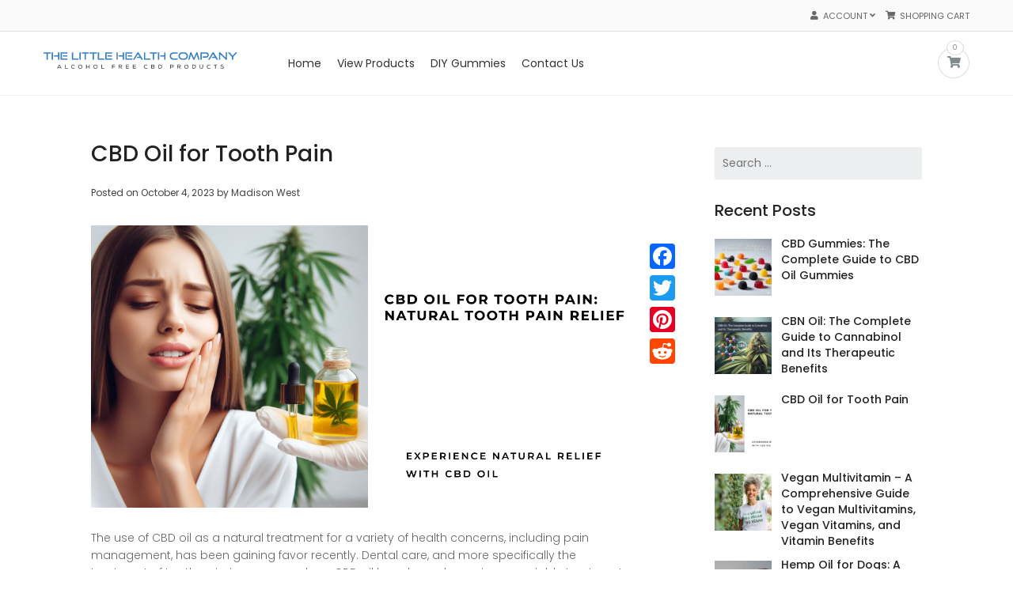

--- FILE ---
content_type: text/html; charset=UTF-8
request_url: https://thelittlehealthcompany.com/cbd-oil-for-tooth-pain/
body_size: 27237
content:
<!doctype html>
<html lang="en-AU">
<head>
<meta charset="UTF-8">

<link rel="preload"  title="The Little Health Company" href="https://thelittlehealthcompany.com/wp-content/uploads/2021/06/The-Little-health-Company-Logo.svg" as="image">
<link rel="alternate" href="https://thelittlehealthcompany.com/cbd-oil-for-tooth-pain/" hreflang="en-au" />
<link rel="preload" href="/wp-content/themes/tlhc-clean/fonts/poppins-v15-latin-500.woff2" as="font" type="font/woff2" crossorigin>

<style>/*abovethefold CSS code*/@font-face{font-family: 'Poppins';font-style: normal;font-weight: 500;font-display:swap;src: url('/wp-content/themes/tlhc-clean/fonts/poppins-v15-latin-500.eot');src: local(''),url('/wp-content/themes/tlhc-clean/fonts/poppins-v15-latin-500.eot?#iefix') format('embedded-opentype'),url('/wp-content/themes/tlhc-clean/fonts/poppins-v15-latin-500.woff2') format('woff2'),url('/wp-content/themes/tlhc-clean/fonts/poppins-v15-latin-500.woff') format('woff'),url('/wp-content/themes/tlhc-clean/fonts/poppins-v15-latin-500.ttf') format('truetype'),url('/wp-content/themes/tlhc-clean/fonts/poppins-v15-latin-500.svg#Poppins') format('svg');}
</style>
<meta name="twitter:card" content="summary_large_image" />
<meta name="twitter:site" content="https://thelittlehealthcompany.com" />
<meta name="twitter:creator" content="The Little Health Company" />
<meta name="twitter:title" content="CBD Oil - The Little Health Company - Premium Australian CBD Oil" />
<meta name="twitter:description" content="CBD Oil - Our Full and Broad-Spectrum Premium CBD Oil products are ethanol free, supercritical c02 extracted and pollutant free." />
<meta name="twitter:image" content="https://thelittlehealthcompany.com/wp-content/uploads/2021/06/CBD-Australia.svg" />
<!-- Google tag (gtag.js) -->
<script async src="https://www.googletagmanager.com/gtag/js?id=G-LM70VBVLTK"></script>
<script>
  window.dataLayer = window.dataLayer || [];
  function gtag(){dataLayer.push(arguments);}
  gtag('js', new Date());

  gtag('config', 'G-LM70VBVLTK');
  gtag('config', 'UA-175789134-6');
</script>
<!-- Google Tag Manager -->
<script>(function(w,d,s,l,i){w[l]=w[l]||[];w[l].push({'gtm.start':
new Date().getTime(),event:'gtm.js'});var f=d.getElementsByTagName(s)[0],
j=d.createElement(s),dl=l!='dataLayer'?'&l='+l:'';j.async=true;j.src=
'https://www.googletagmanager.com/gtm.js?id='+i+dl;f.parentNode.insertBefore(j,f);
})(window,document,'script','dataLayer','GTM-M2N7LSN');</script>
<!-- End Google Tag Manager -->






	<meta name="viewport" content="width=device-width, initial-scale=1">
	<link rel="profile" href="https://gmpg.org/xfn/11">
	<link rel="preconnect" href="https://fonts.gstatic.com">
	

	<meta name='robots' content='index, follow, max-image-preview:large, max-snippet:-1, max-video-preview:-1' />

	<!-- This site is optimized with the Yoast SEO plugin v26.8 - https://yoast.com/product/yoast-seo-wordpress/ -->
	<title>CBD Oil for Tooth Pain - The Little Health Company</title><link rel="preload" as="style" href="https://fonts.googleapis.com/css2?family=Poppins:ital,wght@0,300;0,400;0,500;1,300;1,400;1,500&#038;display=swap" /><link rel="stylesheet" href="https://fonts.googleapis.com/css2?family=Poppins:ital,wght@0,300;0,400;0,500;1,300;1,400;1,500&#038;display=swap" media="print" onload="this.media='all'" /><noscript><link rel="stylesheet" href="https://fonts.googleapis.com/css2?family=Poppins:ital,wght@0,300;0,400;0,500;1,300;1,400;1,500&#038;display=swap" /></noscript>
	<meta name="description" content="Discover the benefits of CBD oil for dental care. Relieve tooth pain naturally and learn how to use CBD for dental health. Don&#039;t miss out on this solution!" />
	<link rel="canonical" href="https://thelittlehealthcompany.com/cbd-oil-for-tooth-pain/" />
	<meta property="og:locale" content="en_US" />
	<meta property="og:type" content="article" />
	<meta property="og:title" content="CBD Oil for Tooth Pain - The Little Health Company" />
	<meta property="og:description" content="Discover the benefits of CBD oil for dental care. Relieve tooth pain naturally and learn how to use CBD for dental health. Don&#039;t miss out on this solution!" />
	<meta property="og:url" content="https://thelittlehealthcompany.com/cbd-oil-for-tooth-pain/" />
	<meta property="og:site_name" content="The Little Health Company" />
	<meta property="article:published_time" content="2023-10-04T13:03:04+00:00" />
	<meta property="article:modified_time" content="2024-03-19T04:13:07+00:00" />
	<meta property="og:image" content="https://thelittlehealthcompany.com/wp-content/uploads/2023/10/cbd-oil-for-tooth-pain.png" />
	<meta property="og:image:width" content="1200" />
	<meta property="og:image:height" content="628" />
	<meta property="og:image:type" content="image/png" />
	<meta name="author" content="Madison West" />
	<meta name="twitter:card" content="summary_large_image" />
	<meta name="twitter:label1" content="Written by" />
	<meta name="twitter:data1" content="Madison West" />
	<meta name="twitter:label2" content="Est. reading time" />
	<meta name="twitter:data2" content="6 minutes" />
	<script type="application/ld+json" class="yoast-schema-graph">{"@context":"https://schema.org","@graph":[{"@type":"Article","@id":"https://thelittlehealthcompany.com/cbd-oil-for-tooth-pain/#article","isPartOf":{"@id":"https://thelittlehealthcompany.com/cbd-oil-for-tooth-pain/"},"author":{"name":"Madison West","@id":"https://thelittlehealthcompany.com/#/schema/person/3043b9f3734f7ab8b9ef6da8977f647c"},"headline":"CBD Oil for Tooth Pain","datePublished":"2023-10-04T13:03:04+00:00","dateModified":"2024-03-19T04:13:07+00:00","mainEntityOfPage":{"@id":"https://thelittlehealthcompany.com/cbd-oil-for-tooth-pain/"},"wordCount":1192,"publisher":{"@id":"https://thelittlehealthcompany.com/#organization"},"image":{"@id":"https://thelittlehealthcompany.com/cbd-oil-for-tooth-pain/#primaryimage"},"thumbnailUrl":"https://thelittlehealthcompany.com/wp-content/uploads/2023/10/cbd-oil-for-tooth-pain.png","articleSection":["General"],"inLanguage":"en-AU"},{"@type":"WebPage","@id":"https://thelittlehealthcompany.com/cbd-oil-for-tooth-pain/","url":"https://thelittlehealthcompany.com/cbd-oil-for-tooth-pain/","name":"CBD Oil for Tooth Pain - The Little Health Company","isPartOf":{"@id":"https://thelittlehealthcompany.com/#website"},"primaryImageOfPage":{"@id":"https://thelittlehealthcompany.com/cbd-oil-for-tooth-pain/#primaryimage"},"image":{"@id":"https://thelittlehealthcompany.com/cbd-oil-for-tooth-pain/#primaryimage"},"thumbnailUrl":"https://thelittlehealthcompany.com/wp-content/uploads/2023/10/cbd-oil-for-tooth-pain.png","datePublished":"2023-10-04T13:03:04+00:00","dateModified":"2024-03-19T04:13:07+00:00","description":"Discover the benefits of CBD oil for dental care. Relieve tooth pain naturally and learn how to use CBD for dental health. Don't miss out on this solution!","inLanguage":"en-AU","potentialAction":[{"@type":"ReadAction","target":["https://thelittlehealthcompany.com/cbd-oil-for-tooth-pain/"]}]},{"@type":"ImageObject","inLanguage":"en-AU","@id":"https://thelittlehealthcompany.com/cbd-oil-for-tooth-pain/#primaryimage","url":"https://thelittlehealthcompany.com/wp-content/uploads/2023/10/cbd-oil-for-tooth-pain.png","contentUrl":"https://thelittlehealthcompany.com/wp-content/uploads/2023/10/cbd-oil-for-tooth-pain.png","width":1200,"height":628,"caption":"CBD Oil for Tooth Pain"},{"@type":"WebSite","@id":"https://thelittlehealthcompany.com/#website","url":"https://thelittlehealthcompany.com/","name":"The Little Health Company","description":"The Best Purest Organic CBD Products","publisher":{"@id":"https://thelittlehealthcompany.com/#organization"},"potentialAction":[{"@type":"SearchAction","target":{"@type":"EntryPoint","urlTemplate":"https://thelittlehealthcompany.com/?s={search_term_string}"},"query-input":{"@type":"PropertyValueSpecification","valueRequired":true,"valueName":"search_term_string"}}],"inLanguage":"en-AU"},{"@type":"Organization","@id":"https://thelittlehealthcompany.com/#organization","name":"The Little Health Company","alternateName":"The Little Health Company","url":"https://thelittlehealthcompany.com/","logo":{"@type":"ImageObject","inLanguage":"en-AU","@id":"https://thelittlehealthcompany.com/#/schema/logo/image/","url":"https://thelittlehealthcompany.com/wp-content/uploads/2021/06/The-Little-health-Company-Logo.svg","contentUrl":"https://thelittlehealthcompany.com/wp-content/uploads/2021/06/The-Little-health-Company-Logo.svg","caption":"The Little Health Company"},"image":{"@id":"https://thelittlehealthcompany.com/#/schema/logo/image/"}},{"@type":"Person","@id":"https://thelittlehealthcompany.com/#/schema/person/3043b9f3734f7ab8b9ef6da8977f647c","name":"Madison West","description":"Madison is a writer and editor who has covered topics in science, health, and education for over 10 years. She regularly speaks and writes about CBD dosage and side-effects with patients, medical professionals, and consumers."}]}</script>
	<!-- / Yoast SEO plugin. -->


<link rel='dns-prefetch' href='//static.klaviyo.com' />
<link rel='dns-prefetch' href='//static.addtoany.com' />
<link rel='dns-prefetch' href='//script.tapfiliate.com' />
<link href='https://fonts.gstatic.com' crossorigin rel='preconnect' />
		<!-- This site uses the Google Analytics by MonsterInsights plugin v9.11.1 - Using Analytics tracking - https://www.monsterinsights.com/ -->
							<script src="//www.googletagmanager.com/gtag/js?id=G-PDHJ07S0JT"  data-cfasync="false" data-wpfc-render="false" async></script>
			<script data-cfasync="false" data-wpfc-render="false">
				var mi_version = '9.11.1';
				var mi_track_user = true;
				var mi_no_track_reason = '';
								var MonsterInsightsDefaultLocations = {"page_location":"https:\/\/thelittlehealthcompany.com\/cbd-oil-for-tooth-pain\/"};
								if ( typeof MonsterInsightsPrivacyGuardFilter === 'function' ) {
					var MonsterInsightsLocations = (typeof MonsterInsightsExcludeQuery === 'object') ? MonsterInsightsPrivacyGuardFilter( MonsterInsightsExcludeQuery ) : MonsterInsightsPrivacyGuardFilter( MonsterInsightsDefaultLocations );
				} else {
					var MonsterInsightsLocations = (typeof MonsterInsightsExcludeQuery === 'object') ? MonsterInsightsExcludeQuery : MonsterInsightsDefaultLocations;
				}

								var disableStrs = [
										'ga-disable-G-PDHJ07S0JT',
									];

				/* Function to detect opted out users */
				function __gtagTrackerIsOptedOut() {
					for (var index = 0; index < disableStrs.length; index++) {
						if (document.cookie.indexOf(disableStrs[index] + '=true') > -1) {
							return true;
						}
					}

					return false;
				}

				/* Disable tracking if the opt-out cookie exists. */
				if (__gtagTrackerIsOptedOut()) {
					for (var index = 0; index < disableStrs.length; index++) {
						window[disableStrs[index]] = true;
					}
				}

				/* Opt-out function */
				function __gtagTrackerOptout() {
					for (var index = 0; index < disableStrs.length; index++) {
						document.cookie = disableStrs[index] + '=true; expires=Thu, 31 Dec 2099 23:59:59 UTC; path=/';
						window[disableStrs[index]] = true;
					}
				}

				if ('undefined' === typeof gaOptout) {
					function gaOptout() {
						__gtagTrackerOptout();
					}
				}
								window.dataLayer = window.dataLayer || [];

				window.MonsterInsightsDualTracker = {
					helpers: {},
					trackers: {},
				};
				if (mi_track_user) {
					function __gtagDataLayer() {
						dataLayer.push(arguments);
					}

					function __gtagTracker(type, name, parameters) {
						if (!parameters) {
							parameters = {};
						}

						if (parameters.send_to) {
							__gtagDataLayer.apply(null, arguments);
							return;
						}

						if (type === 'event') {
														parameters.send_to = monsterinsights_frontend.v4_id;
							var hookName = name;
							if (typeof parameters['event_category'] !== 'undefined') {
								hookName = parameters['event_category'] + ':' + name;
							}

							if (typeof MonsterInsightsDualTracker.trackers[hookName] !== 'undefined') {
								MonsterInsightsDualTracker.trackers[hookName](parameters);
							} else {
								__gtagDataLayer('event', name, parameters);
							}
							
						} else {
							__gtagDataLayer.apply(null, arguments);
						}
					}

					__gtagTracker('js', new Date());
					__gtagTracker('set', {
						'developer_id.dZGIzZG': true,
											});
					if ( MonsterInsightsLocations.page_location ) {
						__gtagTracker('set', MonsterInsightsLocations);
					}
										__gtagTracker('config', 'G-PDHJ07S0JT', {"forceSSL":"true","link_attribution":"true"} );
										window.gtag = __gtagTracker;										(function () {
						/* https://developers.google.com/analytics/devguides/collection/analyticsjs/ */
						/* ga and __gaTracker compatibility shim. */
						var noopfn = function () {
							return null;
						};
						var newtracker = function () {
							return new Tracker();
						};
						var Tracker = function () {
							return null;
						};
						var p = Tracker.prototype;
						p.get = noopfn;
						p.set = noopfn;
						p.send = function () {
							var args = Array.prototype.slice.call(arguments);
							args.unshift('send');
							__gaTracker.apply(null, args);
						};
						var __gaTracker = function () {
							var len = arguments.length;
							if (len === 0) {
								return;
							}
							var f = arguments[len - 1];
							if (typeof f !== 'object' || f === null || typeof f.hitCallback !== 'function') {
								if ('send' === arguments[0]) {
									var hitConverted, hitObject = false, action;
									if ('event' === arguments[1]) {
										if ('undefined' !== typeof arguments[3]) {
											hitObject = {
												'eventAction': arguments[3],
												'eventCategory': arguments[2],
												'eventLabel': arguments[4],
												'value': arguments[5] ? arguments[5] : 1,
											}
										}
									}
									if ('pageview' === arguments[1]) {
										if ('undefined' !== typeof arguments[2]) {
											hitObject = {
												'eventAction': 'page_view',
												'page_path': arguments[2],
											}
										}
									}
									if (typeof arguments[2] === 'object') {
										hitObject = arguments[2];
									}
									if (typeof arguments[5] === 'object') {
										Object.assign(hitObject, arguments[5]);
									}
									if ('undefined' !== typeof arguments[1].hitType) {
										hitObject = arguments[1];
										if ('pageview' === hitObject.hitType) {
											hitObject.eventAction = 'page_view';
										}
									}
									if (hitObject) {
										action = 'timing' === arguments[1].hitType ? 'timing_complete' : hitObject.eventAction;
										hitConverted = mapArgs(hitObject);
										__gtagTracker('event', action, hitConverted);
									}
								}
								return;
							}

							function mapArgs(args) {
								var arg, hit = {};
								var gaMap = {
									'eventCategory': 'event_category',
									'eventAction': 'event_action',
									'eventLabel': 'event_label',
									'eventValue': 'event_value',
									'nonInteraction': 'non_interaction',
									'timingCategory': 'event_category',
									'timingVar': 'name',
									'timingValue': 'value',
									'timingLabel': 'event_label',
									'page': 'page_path',
									'location': 'page_location',
									'title': 'page_title',
									'referrer' : 'page_referrer',
								};
								for (arg in args) {
																		if (!(!args.hasOwnProperty(arg) || !gaMap.hasOwnProperty(arg))) {
										hit[gaMap[arg]] = args[arg];
									} else {
										hit[arg] = args[arg];
									}
								}
								return hit;
							}

							try {
								f.hitCallback();
							} catch (ex) {
							}
						};
						__gaTracker.create = newtracker;
						__gaTracker.getByName = newtracker;
						__gaTracker.getAll = function () {
							return [];
						};
						__gaTracker.remove = noopfn;
						__gaTracker.loaded = true;
						window['__gaTracker'] = __gaTracker;
					})();
									} else {
										console.log("");
					(function () {
						function __gtagTracker() {
							return null;
						}

						window['__gtagTracker'] = __gtagTracker;
						window['gtag'] = __gtagTracker;
					})();
									}
			</script>
							<!-- / Google Analytics by MonsterInsights -->
				<script data-cfasync="false" data-wpfc-render="false">
			window.MonsterInsightsDualTracker.helpers.mapProductItem = function (uaItem) {
				var prefixIndex, prefixKey, mapIndex;
				
				var toBePrefixed = ['id', 'name', 'list_name', 'brand', 'category', 'variant'];

				var item = {};

				var fieldMap = {
					'price': 'price',
					'list_position': 'index',
					'quantity': 'quantity',
					'position': 'index',
				};

				for (mapIndex in fieldMap) {
					if (uaItem.hasOwnProperty(mapIndex)) {
						item[fieldMap[mapIndex]] = uaItem[mapIndex];
					}
				}

				for (prefixIndex = 0; prefixIndex < toBePrefixed.length; prefixIndex++) {
					prefixKey = toBePrefixed[prefixIndex];
					if (typeof uaItem[prefixKey] !== 'undefined') {
						item['item_' + prefixKey] = uaItem[prefixKey];
					}
				}

				return item;
			};

			MonsterInsightsDualTracker.trackers['view_item_list'] = function (parameters) {
				var items = parameters.items;
				var listName, itemIndex, item, itemListName;
				var lists = {
					'_': {items: [], 'send_to': monsterinsights_frontend.v4_id},
				};

				for (itemIndex = 0; itemIndex < items.length; itemIndex++) {
					item = MonsterInsightsDualTracker.helpers.mapProductItem(items[itemIndex]);

					if (typeof item['item_list_name'] === 'undefined') {
						lists['_'].items.push(item);
					} else {
						itemListName = item['item_list_name'];
						if (typeof lists[itemListName] === 'undefined') {
							lists[itemListName] = {
								'items': [],
								'item_list_name': itemListName,
								'send_to': monsterinsights_frontend.v4_id,
							};
						}

						lists[itemListName].items.push(item);
					}
				}

				for (listName in lists) {
					__gtagDataLayer('event', 'view_item_list', lists[listName]);
				}
			};

			MonsterInsightsDualTracker.trackers['select_content'] = function (parameters) {
				const items = parameters.items.map(MonsterInsightsDualTracker.helpers.mapProductItem);
				__gtagDataLayer('event', 'select_item', {items: items, send_to: parameters.send_to});
			};

			MonsterInsightsDualTracker.trackers['view_item'] = function (parameters) {
				const items = parameters.items.map(MonsterInsightsDualTracker.helpers.mapProductItem);
				__gtagDataLayer('event', 'view_item', {items: items, send_to: parameters.send_to});
			};
		</script>
			<script data-cfasync="false" data-wpfc-render="false">
		if (window.hasOwnProperty('MonsterInsightsDualTracker')){
			window.MonsterInsightsDualTracker.trackers['form:impression'] = function (parameters) {
				__gtagDataLayer('event', 'form_impression', {
					form_id: parameters.event_label,
					content_type: 'form',
					non_interaction: true,
					send_to: parameters.send_to,
				});
			};

			window.MonsterInsightsDualTracker.trackers['form:conversion'] = function (parameters) {
				__gtagDataLayer('event', 'generate_lead', {
					form_id: parameters.event_label,
					send_to: parameters.send_to,
				});
			};
		}
	</script>
	<style id='wp-img-auto-sizes-contain-inline-css'>
img:is([sizes=auto i],[sizes^="auto," i]){contain-intrinsic-size:3000px 1500px}
/*# sourceURL=wp-img-auto-sizes-contain-inline-css */
</style>
<link rel='stylesheet' id='wp-block-library-css' href='https://thelittlehealthcompany.com/wp-includes/css/dist/block-library/style.min.css?ver=6.9' media='all' />
<style id='classic-theme-styles-inline-css'>
/*! This file is auto-generated */
.wp-block-button__link{color:#fff;background-color:#32373c;border-radius:9999px;box-shadow:none;text-decoration:none;padding:calc(.667em + 2px) calc(1.333em + 2px);font-size:1.125em}.wp-block-file__button{background:#32373c;color:#fff;text-decoration:none}
/*# sourceURL=/wp-includes/css/classic-themes.min.css */
</style>
<style id='global-styles-inline-css'>
:root{--wp--preset--aspect-ratio--square: 1;--wp--preset--aspect-ratio--4-3: 4/3;--wp--preset--aspect-ratio--3-4: 3/4;--wp--preset--aspect-ratio--3-2: 3/2;--wp--preset--aspect-ratio--2-3: 2/3;--wp--preset--aspect-ratio--16-9: 16/9;--wp--preset--aspect-ratio--9-16: 9/16;--wp--preset--color--black: #000000;--wp--preset--color--cyan-bluish-gray: #abb8c3;--wp--preset--color--white: #ffffff;--wp--preset--color--pale-pink: #f78da7;--wp--preset--color--vivid-red: #cf2e2e;--wp--preset--color--luminous-vivid-orange: #ff6900;--wp--preset--color--luminous-vivid-amber: #fcb900;--wp--preset--color--light-green-cyan: #7bdcb5;--wp--preset--color--vivid-green-cyan: #00d084;--wp--preset--color--pale-cyan-blue: #8ed1fc;--wp--preset--color--vivid-cyan-blue: #0693e3;--wp--preset--color--vivid-purple: #9b51e0;--wp--preset--gradient--vivid-cyan-blue-to-vivid-purple: linear-gradient(135deg,rgb(6,147,227) 0%,rgb(155,81,224) 100%);--wp--preset--gradient--light-green-cyan-to-vivid-green-cyan: linear-gradient(135deg,rgb(122,220,180) 0%,rgb(0,208,130) 100%);--wp--preset--gradient--luminous-vivid-amber-to-luminous-vivid-orange: linear-gradient(135deg,rgb(252,185,0) 0%,rgb(255,105,0) 100%);--wp--preset--gradient--luminous-vivid-orange-to-vivid-red: linear-gradient(135deg,rgb(255,105,0) 0%,rgb(207,46,46) 100%);--wp--preset--gradient--very-light-gray-to-cyan-bluish-gray: linear-gradient(135deg,rgb(238,238,238) 0%,rgb(169,184,195) 100%);--wp--preset--gradient--cool-to-warm-spectrum: linear-gradient(135deg,rgb(74,234,220) 0%,rgb(151,120,209) 20%,rgb(207,42,186) 40%,rgb(238,44,130) 60%,rgb(251,105,98) 80%,rgb(254,248,76) 100%);--wp--preset--gradient--blush-light-purple: linear-gradient(135deg,rgb(255,206,236) 0%,rgb(152,150,240) 100%);--wp--preset--gradient--blush-bordeaux: linear-gradient(135deg,rgb(254,205,165) 0%,rgb(254,45,45) 50%,rgb(107,0,62) 100%);--wp--preset--gradient--luminous-dusk: linear-gradient(135deg,rgb(255,203,112) 0%,rgb(199,81,192) 50%,rgb(65,88,208) 100%);--wp--preset--gradient--pale-ocean: linear-gradient(135deg,rgb(255,245,203) 0%,rgb(182,227,212) 50%,rgb(51,167,181) 100%);--wp--preset--gradient--electric-grass: linear-gradient(135deg,rgb(202,248,128) 0%,rgb(113,206,126) 100%);--wp--preset--gradient--midnight: linear-gradient(135deg,rgb(2,3,129) 0%,rgb(40,116,252) 100%);--wp--preset--font-size--small: 13px;--wp--preset--font-size--medium: 20px;--wp--preset--font-size--large: 36px;--wp--preset--font-size--x-large: 42px;--wp--preset--spacing--20: 0.44rem;--wp--preset--spacing--30: 0.67rem;--wp--preset--spacing--40: 1rem;--wp--preset--spacing--50: 1.5rem;--wp--preset--spacing--60: 2.25rem;--wp--preset--spacing--70: 3.38rem;--wp--preset--spacing--80: 5.06rem;--wp--preset--shadow--natural: 6px 6px 9px rgba(0, 0, 0, 0.2);--wp--preset--shadow--deep: 12px 12px 50px rgba(0, 0, 0, 0.4);--wp--preset--shadow--sharp: 6px 6px 0px rgba(0, 0, 0, 0.2);--wp--preset--shadow--outlined: 6px 6px 0px -3px rgb(255, 255, 255), 6px 6px rgb(0, 0, 0);--wp--preset--shadow--crisp: 6px 6px 0px rgb(0, 0, 0);}:where(.is-layout-flex){gap: 0.5em;}:where(.is-layout-grid){gap: 0.5em;}body .is-layout-flex{display: flex;}.is-layout-flex{flex-wrap: wrap;align-items: center;}.is-layout-flex > :is(*, div){margin: 0;}body .is-layout-grid{display: grid;}.is-layout-grid > :is(*, div){margin: 0;}:where(.wp-block-columns.is-layout-flex){gap: 2em;}:where(.wp-block-columns.is-layout-grid){gap: 2em;}:where(.wp-block-post-template.is-layout-flex){gap: 1.25em;}:where(.wp-block-post-template.is-layout-grid){gap: 1.25em;}.has-black-color{color: var(--wp--preset--color--black) !important;}.has-cyan-bluish-gray-color{color: var(--wp--preset--color--cyan-bluish-gray) !important;}.has-white-color{color: var(--wp--preset--color--white) !important;}.has-pale-pink-color{color: var(--wp--preset--color--pale-pink) !important;}.has-vivid-red-color{color: var(--wp--preset--color--vivid-red) !important;}.has-luminous-vivid-orange-color{color: var(--wp--preset--color--luminous-vivid-orange) !important;}.has-luminous-vivid-amber-color{color: var(--wp--preset--color--luminous-vivid-amber) !important;}.has-light-green-cyan-color{color: var(--wp--preset--color--light-green-cyan) !important;}.has-vivid-green-cyan-color{color: var(--wp--preset--color--vivid-green-cyan) !important;}.has-pale-cyan-blue-color{color: var(--wp--preset--color--pale-cyan-blue) !important;}.has-vivid-cyan-blue-color{color: var(--wp--preset--color--vivid-cyan-blue) !important;}.has-vivid-purple-color{color: var(--wp--preset--color--vivid-purple) !important;}.has-black-background-color{background-color: var(--wp--preset--color--black) !important;}.has-cyan-bluish-gray-background-color{background-color: var(--wp--preset--color--cyan-bluish-gray) !important;}.has-white-background-color{background-color: var(--wp--preset--color--white) !important;}.has-pale-pink-background-color{background-color: var(--wp--preset--color--pale-pink) !important;}.has-vivid-red-background-color{background-color: var(--wp--preset--color--vivid-red) !important;}.has-luminous-vivid-orange-background-color{background-color: var(--wp--preset--color--luminous-vivid-orange) !important;}.has-luminous-vivid-amber-background-color{background-color: var(--wp--preset--color--luminous-vivid-amber) !important;}.has-light-green-cyan-background-color{background-color: var(--wp--preset--color--light-green-cyan) !important;}.has-vivid-green-cyan-background-color{background-color: var(--wp--preset--color--vivid-green-cyan) !important;}.has-pale-cyan-blue-background-color{background-color: var(--wp--preset--color--pale-cyan-blue) !important;}.has-vivid-cyan-blue-background-color{background-color: var(--wp--preset--color--vivid-cyan-blue) !important;}.has-vivid-purple-background-color{background-color: var(--wp--preset--color--vivid-purple) !important;}.has-black-border-color{border-color: var(--wp--preset--color--black) !important;}.has-cyan-bluish-gray-border-color{border-color: var(--wp--preset--color--cyan-bluish-gray) !important;}.has-white-border-color{border-color: var(--wp--preset--color--white) !important;}.has-pale-pink-border-color{border-color: var(--wp--preset--color--pale-pink) !important;}.has-vivid-red-border-color{border-color: var(--wp--preset--color--vivid-red) !important;}.has-luminous-vivid-orange-border-color{border-color: var(--wp--preset--color--luminous-vivid-orange) !important;}.has-luminous-vivid-amber-border-color{border-color: var(--wp--preset--color--luminous-vivid-amber) !important;}.has-light-green-cyan-border-color{border-color: var(--wp--preset--color--light-green-cyan) !important;}.has-vivid-green-cyan-border-color{border-color: var(--wp--preset--color--vivid-green-cyan) !important;}.has-pale-cyan-blue-border-color{border-color: var(--wp--preset--color--pale-cyan-blue) !important;}.has-vivid-cyan-blue-border-color{border-color: var(--wp--preset--color--vivid-cyan-blue) !important;}.has-vivid-purple-border-color{border-color: var(--wp--preset--color--vivid-purple) !important;}.has-vivid-cyan-blue-to-vivid-purple-gradient-background{background: var(--wp--preset--gradient--vivid-cyan-blue-to-vivid-purple) !important;}.has-light-green-cyan-to-vivid-green-cyan-gradient-background{background: var(--wp--preset--gradient--light-green-cyan-to-vivid-green-cyan) !important;}.has-luminous-vivid-amber-to-luminous-vivid-orange-gradient-background{background: var(--wp--preset--gradient--luminous-vivid-amber-to-luminous-vivid-orange) !important;}.has-luminous-vivid-orange-to-vivid-red-gradient-background{background: var(--wp--preset--gradient--luminous-vivid-orange-to-vivid-red) !important;}.has-very-light-gray-to-cyan-bluish-gray-gradient-background{background: var(--wp--preset--gradient--very-light-gray-to-cyan-bluish-gray) !important;}.has-cool-to-warm-spectrum-gradient-background{background: var(--wp--preset--gradient--cool-to-warm-spectrum) !important;}.has-blush-light-purple-gradient-background{background: var(--wp--preset--gradient--blush-light-purple) !important;}.has-blush-bordeaux-gradient-background{background: var(--wp--preset--gradient--blush-bordeaux) !important;}.has-luminous-dusk-gradient-background{background: var(--wp--preset--gradient--luminous-dusk) !important;}.has-pale-ocean-gradient-background{background: var(--wp--preset--gradient--pale-ocean) !important;}.has-electric-grass-gradient-background{background: var(--wp--preset--gradient--electric-grass) !important;}.has-midnight-gradient-background{background: var(--wp--preset--gradient--midnight) !important;}.has-small-font-size{font-size: var(--wp--preset--font-size--small) !important;}.has-medium-font-size{font-size: var(--wp--preset--font-size--medium) !important;}.has-large-font-size{font-size: var(--wp--preset--font-size--large) !important;}.has-x-large-font-size{font-size: var(--wp--preset--font-size--x-large) !important;}
:where(.wp-block-post-template.is-layout-flex){gap: 1.25em;}:where(.wp-block-post-template.is-layout-grid){gap: 1.25em;}
:where(.wp-block-term-template.is-layout-flex){gap: 1.25em;}:where(.wp-block-term-template.is-layout-grid){gap: 1.25em;}
:where(.wp-block-columns.is-layout-flex){gap: 2em;}:where(.wp-block-columns.is-layout-grid){gap: 2em;}
:root :where(.wp-block-pullquote){font-size: 1.5em;line-height: 1.6;}
/*# sourceURL=global-styles-inline-css */
</style>
<style id='woocommerce-inline-inline-css'>
.woocommerce form .form-row .required { visibility: visible; }
/*# sourceURL=woocommerce-inline-inline-css */
</style>
<link rel='stylesheet' id='tlhc-clean-style-css' href='https://thelittlehealthcompany.com/wp-content/themes/tlhc-clean/style.css?ver=1.0.1' media='all' />
<link rel='stylesheet' id='bootstrap-css-css' href='https://thelittlehealthcompany.com/wp-content/themes/tlhc-clean/assets/css/bootstrap-grid.min.css?ver=1.0.1' media='all' />
<link rel='stylesheet' id='main-style-css' href='https://thelittlehealthcompany.com/wp-content/themes/tlhc-clean/assets/css/main-style.css?ver=1.0.1' media='all' />
<link rel='stylesheet' id='icomoon-style-css' href='https://thelittlehealthcompany.com/wp-content/themes/tlhc-clean/assets/icomoon/style.css?ver=1.0.1' media='all' />
<link rel='stylesheet' id='recent-posts-widget-with-thumbnails-public-style-css' href='https://thelittlehealthcompany.com/wp-content/plugins/recent-posts-widget-with-thumbnails/public.css?ver=7.1.1' media='all' />
<link rel='stylesheet' id='addtoany-css' href='https://thelittlehealthcompany.com/wp-content/plugins/add-to-any/addtoany.min.css?ver=1.16' media='all' />
<script defer='defer' src="https://thelittlehealthcompany.com/wp-content/plugins/google-analytics-premium/assets/js/frontend-gtag.min.js?ver=9.11.1" id="monsterinsights-frontend-script-js" async data-wp-strategy="async"></script>
<script data-cfasync="false" data-wpfc-render="false" id='monsterinsights-frontend-script-js-extra'>var monsterinsights_frontend = {"js_events_tracking":"true","download_extensions":"doc,pdf,ppt,zip,xls,docx,pptx,xlsx","inbound_paths":"[{\"path\":\"\\\/go\\\/\",\"label\":\"affiliate\"},{\"path\":\"\\\/recommend\\\/\",\"label\":\"affiliate\"}]","home_url":"https:\/\/thelittlehealthcompany.com","hash_tracking":"false","v4_id":"G-PDHJ07S0JT"};</script>
<script id="addtoany-core-js-before">
window.a2a_config=window.a2a_config||{};a2a_config.callbacks=[];a2a_config.overlays=[];a2a_config.templates={};a2a_localize = {
	Share: "Share",
	Save: "Save",
	Subscribe: "Subscribe",
	Email: "Email",
	Bookmark: "Bookmark",
	ShowAll: "Show All",
	ShowLess: "Show less",
	FindServices: "Find service(s)",
	FindAnyServiceToAddTo: "Instantly find any service to add to",
	PoweredBy: "Powered by",
	ShareViaEmail: "Share via email",
	SubscribeViaEmail: "Subscribe via email",
	BookmarkInYourBrowser: "Bookmark in your browser",
	BookmarkInstructions: "Press Ctrl+D or \u2318+D to bookmark this page",
	AddToYourFavorites: "Add to your favourites",
	SendFromWebOrProgram: "Send from any email address or email program",
	EmailProgram: "Email program",
	More: "More&#8230;",
	ThanksForSharing: "Thanks for sharing!",
	ThanksForFollowing: "Thanks for following!"
};


//# sourceURL=addtoany-core-js-before
</script>
<script defer defer='defer' src="https://static.addtoany.com/menu/page.js" id="addtoany-core-js"></script>
<script defer='defer' src="https://thelittlehealthcompany.com/wp-includes/js/jquery/jquery.min.js?ver=3.7.1" id="jquery-core-js"></script>
<script defer='defer' src="https://thelittlehealthcompany.com/wp-includes/js/jquery/jquery-migrate.min.js?ver=3.4.1" id="jquery-migrate-js"></script>
<script defer defer='defer' src="https://thelittlehealthcompany.com/wp-content/plugins/add-to-any/addtoany.min.js?ver=1.1" id="addtoany-jquery-js"></script>
<script defer='defer' src="https://script.tapfiliate.com/tapfiliate.js?ver=6.9" id="tapfiliate-js-js"></script>
<script id="tapfiliate-js-js-after">
(function(t,a,p){t.TapfiliateObject=a;t[a]=t[a]||function(){ (t[a].q=t[a].q||[]).push(arguments)}})(window,'tap');

tap('create', '24887-1e3eb0', {integration: 'woocommerce'});
tap('detect');
//# sourceURL=tapfiliate-js-js-after
</script>
<script id="tp-js-js-extra">
var trustpilot_settings = {"key":"Vx6a9zG8mqPmVrHv","TrustpilotScriptUrl":"https://invitejs.trustpilot.com/tp.min.js","IntegrationAppUrl":"//ecommscript-integrationapp.trustpilot.com","PreviewScriptUrl":"//ecommplugins-scripts.trustpilot.com/v2.1/js/preview.min.js","PreviewCssUrl":"//ecommplugins-scripts.trustpilot.com/v2.1/css/preview.min.css","PreviewWPCssUrl":"//ecommplugins-scripts.trustpilot.com/v2.1/css/preview_wp.css","WidgetScriptUrl":"//widget.trustpilot.com/bootstrap/v5/tp.widget.bootstrap.min.js"};
//# sourceURL=tp-js-js-extra
</script>
<script defer='defer' src="https://thelittlehealthcompany.com/wp-content/plugins/trustpilot-reviews/review/assets/js/headerScript.min.js?ver=1.0&#039; async=&#039;async" id="tp-js-js"></script>
<script id="wc-settings-dep-in-header-js-after">
console.warn( "Scripts that have a dependency on [wc-settings, wc-blocks-checkout] must be loaded in the footer, klaviyo-klaviyo-checkout-block-editor-script was registered to load in the header, but has been switched to load in the footer instead. See https://github.com/woocommerce/woocommerce-gutenberg-products-block/pull/5059" );
console.warn( "Scripts that have a dependency on [wc-settings, wc-blocks-checkout] must be loaded in the footer, klaviyo-klaviyo-checkout-block-view-script was registered to load in the header, but has been switched to load in the footer instead. See https://github.com/woocommerce/woocommerce-gutenberg-products-block/pull/5059" );
//# sourceURL=wc-settings-dep-in-header-js-after
</script>
	<noscript><style>.woocommerce-product-gallery{ opacity: 1 !important; }</style></noscript>
	<meta name="generator" content="Elementor 3.34.1; features: e_font_icon_svg, additional_custom_breakpoints; settings: css_print_method-external, google_font-enabled, font_display-swap">
			<style>
				.e-con.e-parent:nth-of-type(n+4):not(.e-lazyloaded):not(.e-no-lazyload),
				.e-con.e-parent:nth-of-type(n+4):not(.e-lazyloaded):not(.e-no-lazyload) * {
					background-image: none !important;
				}
				@media screen and (max-height: 1024px) {
					.e-con.e-parent:nth-of-type(n+3):not(.e-lazyloaded):not(.e-no-lazyload),
					.e-con.e-parent:nth-of-type(n+3):not(.e-lazyloaded):not(.e-no-lazyload) * {
						background-image: none !important;
					}
				}
				@media screen and (max-height: 640px) {
					.e-con.e-parent:nth-of-type(n+2):not(.e-lazyloaded):not(.e-no-lazyload),
					.e-con.e-parent:nth-of-type(n+2):not(.e-lazyloaded):not(.e-no-lazyload) * {
						background-image: none !important;
					}
				}
			</style>
					<style type="text/css">
					.site-title,
			.site-description {
				position: absolute;
				clip: rect(1px, 1px, 1px, 1px);
				}
					</style>
		
		<!-- MonsterInsights Form Tracking -->
		<script data-cfasync="false" data-wpfc-render="false">window.addEventListener('DOMContentLoaded', function() {
			function monsterinsights_forms_record_impression(event) {
				monsterinsights_add_bloom_forms_ids();
				var monsterinsights_forms = document.getElementsByTagName("form");
				var monsterinsights_forms_i;
				for (monsterinsights_forms_i = 0; monsterinsights_forms_i < monsterinsights_forms.length; monsterinsights_forms_i++) {
					var monsterinsights_form_id = monsterinsights_forms[monsterinsights_forms_i].getAttribute("id");
					var skip_conversion = false;
					/* Check to see if it's contact form 7 if the id isn't set */
					if (!monsterinsights_form_id) {
						monsterinsights_form_id = monsterinsights_forms[monsterinsights_forms_i].parentElement.getAttribute("id");
						if (monsterinsights_form_id && monsterinsights_form_id.lastIndexOf('wpcf7-f', 0) === 0) {
							/* If so, let's grab that and set it to be the form's ID*/
							var tokens = monsterinsights_form_id.split('-').slice(0, 2);
							var result = tokens.join('-');
							monsterinsights_forms[monsterinsights_forms_i].setAttribute("id", result);/* Now we can do just what we did above */
							monsterinsights_form_id = monsterinsights_forms[monsterinsights_forms_i].getAttribute("id");
						} else {
							monsterinsights_form_id = false;
						}
					}

					/* Check if it's Ninja Forms & id isn't set. */
					if (!monsterinsights_form_id && monsterinsights_forms[monsterinsights_forms_i].parentElement.className.indexOf('nf-form-layout') >= 0) {
						monsterinsights_form_id = monsterinsights_forms[monsterinsights_forms_i].parentElement.parentElement.parentElement.getAttribute('id');
						if (monsterinsights_form_id && 0 === monsterinsights_form_id.lastIndexOf('nf-form-', 0)) {
							/* If so, let's grab that and set it to be the form's ID*/
							tokens = monsterinsights_form_id.split('-').slice(0, 3);
							result = tokens.join('-');
							monsterinsights_forms[monsterinsights_forms_i].setAttribute('id', result);
							/* Now we can do just what we did above */
							monsterinsights_form_id = monsterinsights_forms[monsterinsights_forms_i].getAttribute('id');
							skip_conversion = true;
						}
					}

					if (monsterinsights_form_id && monsterinsights_form_id !== 'commentform' && monsterinsights_form_id !== 'adminbar-search') {
						__gtagTracker('event', 'impression', {
							event_category: 'form',
							event_label: monsterinsights_form_id,
							value: 1,
							non_interaction: true
						});

						/* If a WPForms Form, we can use custom tracking */
						if (monsterinsights_form_id && 0 === monsterinsights_form_id.lastIndexOf('wpforms-form-', 0)) {
							continue;
						}

						/* Formiddable Forms, use custom tracking */
						if (monsterinsights_forms_has_class(monsterinsights_forms[monsterinsights_forms_i], 'frm-show-form')) {
							continue;
						}

						/* If a Gravity Form, we can use custom tracking */
						if (monsterinsights_form_id && 0 === monsterinsights_form_id.lastIndexOf('gform_', 0)) {
							continue;
						}

						/* If Ninja forms, we use custom conversion tracking */
						if (skip_conversion) {
							continue;
						}

						var custom_conversion_mi_forms = false;
						if (custom_conversion_mi_forms) {
							continue;
						}

						if (window.jQuery) {
							(function (form_id) {
								jQuery(document).ready(function () {
									jQuery('#' + form_id).on('submit', monsterinsights_forms_record_conversion);
								});
							})(monsterinsights_form_id);
						} else {
							var __gaFormsTrackerWindow = window;
							if (__gaFormsTrackerWindow.addEventListener) {
								document.getElementById(monsterinsights_form_id).addEventListener("submit", monsterinsights_forms_record_conversion, false);
							} else {
								if (__gaFormsTrackerWindow.attachEvent) {
									document.getElementById(monsterinsights_form_id).attachEvent("onsubmit", monsterinsights_forms_record_conversion);
								}
							}
						}

					} else {
						continue;
					}
				}
			}

			function monsterinsights_forms_has_class(element, className) {
				return (' ' + element.className + ' ').indexOf(' ' + className + ' ') > -1;
			}

			function monsterinsights_forms_record_conversion(event) {
				var monsterinsights_form_conversion_id = event.target.id;
				var monsterinsights_form_action = event.target.getAttribute("miforms-action");
				if (monsterinsights_form_conversion_id && !monsterinsights_form_action) {
					document.getElementById(monsterinsights_form_conversion_id).setAttribute("miforms-action", "submitted");
					__gtagTracker('event', 'conversion', {
						event_category: 'form',
						event_label: monsterinsights_form_conversion_id,
						value: 1,
					});
				}
			}

			/* Attach the events to all clicks in the document after page and GA has loaded */
			function monsterinsights_forms_load() {
				if (typeof (__gtagTracker) !== 'undefined' && __gtagTracker) {
					var __gtagFormsTrackerWindow = window;
					if (__gtagFormsTrackerWindow.addEventListener) {
						__gtagFormsTrackerWindow.addEventListener("load", monsterinsights_forms_record_impression, false);
					} else {
						if (__gtagFormsTrackerWindow.attachEvent) {
							__gtagFormsTrackerWindow.attachEvent("onload", monsterinsights_forms_record_impression);
						}
					}
				} else {
					setTimeout(monsterinsights_forms_load, 200);
				}
			}

			/* Custom Ninja Forms impression tracking */
			if (window.jQuery) {
				jQuery(document).on('nfFormReady', function (e, layoutView) {
					var label = layoutView.el;
					label = label.substring(1, label.length);
					label = label.split('-').slice(0, 3).join('-');
					__gtagTracker('event', 'impression', {
						event_category: 'form',
						event_label: label,
						value: 1,
						non_interaction: true
					});
				});
			}

			/* Custom Bloom Form tracker */
			function monsterinsights_add_bloom_forms_ids() {
				var bloom_forms = document.querySelectorAll('.et_bloom_form_content form');
				if (bloom_forms.length > 0) {
					for (var i = 0; i < bloom_forms.length; i++) {
						if ('' === bloom_forms[i].id) {
							var form_parent_root = monsterinsights_find_parent_with_class(bloom_forms[i], 'et_bloom_optin');
							if (form_parent_root) {
								var classes = form_parent_root.className.split(' ');
								for (var j = 0; j < classes.length; ++j) {
									if (0 === classes[j].indexOf('et_bloom_optin')) {
										bloom_forms[i].id = classes[j];
									}
								}
							}
						}
					}
				}
			}

			function monsterinsights_find_parent_with_class(element, className) {
				if (element.parentNode && '' !== className) {
					if (element.parentNode.className.indexOf(className) >= 0) {
						return element.parentNode;
					} else {
						return monsterinsights_find_parent_with_class(element.parentNode, className);
					}
				}
				return false;
			}

			monsterinsights_forms_load();
		});</script>
		<!-- End MonsterInsights Form Tracking -->
		
<style type="text/css">.saboxplugin-wrap{-webkit-box-sizing:border-box;-moz-box-sizing:border-box;-ms-box-sizing:border-box;box-sizing:border-box;border:1px solid #eee;width:100%;clear:both;display:block;overflow:hidden;word-wrap:break-word;position:relative}.saboxplugin-wrap .saboxplugin-gravatar{float:left;padding:0 20px 20px 20px}.saboxplugin-wrap .saboxplugin-gravatar img{max-width:100px;height:auto;border-radius:0;}.saboxplugin-wrap .saboxplugin-authorname{font-size:18px;line-height:1;margin:20px 0 0 20px;display:block}.saboxplugin-wrap .saboxplugin-authorname a{text-decoration:none}.saboxplugin-wrap .saboxplugin-authorname a:focus{outline:0}.saboxplugin-wrap .saboxplugin-desc{display:block;margin:5px 20px}.saboxplugin-wrap .saboxplugin-desc a{text-decoration:underline}.saboxplugin-wrap .saboxplugin-desc p{margin:5px 0 12px}.saboxplugin-wrap .saboxplugin-web{margin:0 20px 15px;text-align:left}.saboxplugin-wrap .sab-web-position{text-align:right}.saboxplugin-wrap .saboxplugin-web a{color:#ccc;text-decoration:none}.saboxplugin-wrap .saboxplugin-socials{position:relative;display:block;background:#fcfcfc;padding:5px;border-top:1px solid #eee}.saboxplugin-wrap .saboxplugin-socials a svg{width:20px;height:20px}.saboxplugin-wrap .saboxplugin-socials a svg .st2{fill:#fff; transform-origin:center center;}.saboxplugin-wrap .saboxplugin-socials a svg .st1{fill:rgba(0,0,0,.3)}.saboxplugin-wrap .saboxplugin-socials a:hover{opacity:.8;-webkit-transition:opacity .4s;-moz-transition:opacity .4s;-o-transition:opacity .4s;transition:opacity .4s;box-shadow:none!important;-webkit-box-shadow:none!important}.saboxplugin-wrap .saboxplugin-socials .saboxplugin-icon-color{box-shadow:none;padding:0;border:0;-webkit-transition:opacity .4s;-moz-transition:opacity .4s;-o-transition:opacity .4s;transition:opacity .4s;display:inline-block;color:#fff;font-size:0;text-decoration:inherit;margin:5px;-webkit-border-radius:0;-moz-border-radius:0;-ms-border-radius:0;-o-border-radius:0;border-radius:0;overflow:hidden}.saboxplugin-wrap .saboxplugin-socials .saboxplugin-icon-grey{text-decoration:inherit;box-shadow:none;position:relative;display:-moz-inline-stack;display:inline-block;vertical-align:middle;zoom:1;margin:10px 5px;color:#444;fill:#444}.clearfix:after,.clearfix:before{content:' ';display:table;line-height:0;clear:both}.ie7 .clearfix{zoom:1}.saboxplugin-socials.sabox-colored .saboxplugin-icon-color .sab-twitch{border-color:#38245c}.saboxplugin-socials.sabox-colored .saboxplugin-icon-color .sab-behance{border-color:#003eb0}.saboxplugin-socials.sabox-colored .saboxplugin-icon-color .sab-deviantart{border-color:#036824}.saboxplugin-socials.sabox-colored .saboxplugin-icon-color .sab-digg{border-color:#00327c}.saboxplugin-socials.sabox-colored .saboxplugin-icon-color .sab-dribbble{border-color:#ba1655}.saboxplugin-socials.sabox-colored .saboxplugin-icon-color .sab-facebook{border-color:#1e2e4f}.saboxplugin-socials.sabox-colored .saboxplugin-icon-color .sab-flickr{border-color:#003576}.saboxplugin-socials.sabox-colored .saboxplugin-icon-color .sab-github{border-color:#264874}.saboxplugin-socials.sabox-colored .saboxplugin-icon-color .sab-google{border-color:#0b51c5}.saboxplugin-socials.sabox-colored .saboxplugin-icon-color .sab-html5{border-color:#902e13}.saboxplugin-socials.sabox-colored .saboxplugin-icon-color .sab-instagram{border-color:#1630aa}.saboxplugin-socials.sabox-colored .saboxplugin-icon-color .sab-linkedin{border-color:#00344f}.saboxplugin-socials.sabox-colored .saboxplugin-icon-color .sab-pinterest{border-color:#5b040e}.saboxplugin-socials.sabox-colored .saboxplugin-icon-color .sab-reddit{border-color:#992900}.saboxplugin-socials.sabox-colored .saboxplugin-icon-color .sab-rss{border-color:#a43b0a}.saboxplugin-socials.sabox-colored .saboxplugin-icon-color .sab-sharethis{border-color:#5d8420}.saboxplugin-socials.sabox-colored .saboxplugin-icon-color .sab-soundcloud{border-color:#995200}.saboxplugin-socials.sabox-colored .saboxplugin-icon-color .sab-spotify{border-color:#0f612c}.saboxplugin-socials.sabox-colored .saboxplugin-icon-color .sab-stackoverflow{border-color:#a95009}.saboxplugin-socials.sabox-colored .saboxplugin-icon-color .sab-steam{border-color:#006388}.saboxplugin-socials.sabox-colored .saboxplugin-icon-color .sab-user_email{border-color:#b84e05}.saboxplugin-socials.sabox-colored .saboxplugin-icon-color .sab-tumblr{border-color:#10151b}.saboxplugin-socials.sabox-colored .saboxplugin-icon-color .sab-twitter{border-color:#0967a0}.saboxplugin-socials.sabox-colored .saboxplugin-icon-color .sab-vimeo{border-color:#0d7091}.saboxplugin-socials.sabox-colored .saboxplugin-icon-color .sab-windows{border-color:#003f71}.saboxplugin-socials.sabox-colored .saboxplugin-icon-color .sab-whatsapp{border-color:#003f71}.saboxplugin-socials.sabox-colored .saboxplugin-icon-color .sab-wordpress{border-color:#0f3647}.saboxplugin-socials.sabox-colored .saboxplugin-icon-color .sab-yahoo{border-color:#14002d}.saboxplugin-socials.sabox-colored .saboxplugin-icon-color .sab-youtube{border-color:#900}.saboxplugin-socials.sabox-colored .saboxplugin-icon-color .sab-xing{border-color:#000202}.saboxplugin-socials.sabox-colored .saboxplugin-icon-color .sab-mixcloud{border-color:#2475a0}.saboxplugin-socials.sabox-colored .saboxplugin-icon-color .sab-vk{border-color:#243549}.saboxplugin-socials.sabox-colored .saboxplugin-icon-color .sab-medium{border-color:#00452c}.saboxplugin-socials.sabox-colored .saboxplugin-icon-color .sab-quora{border-color:#420e00}.saboxplugin-socials.sabox-colored .saboxplugin-icon-color .sab-meetup{border-color:#9b181c}.saboxplugin-socials.sabox-colored .saboxplugin-icon-color .sab-goodreads{border-color:#000}.saboxplugin-socials.sabox-colored .saboxplugin-icon-color .sab-snapchat{border-color:#999700}.saboxplugin-socials.sabox-colored .saboxplugin-icon-color .sab-500px{border-color:#00557f}.saboxplugin-socials.sabox-colored .saboxplugin-icon-color .sab-mastodont{border-color:#185886}.sabox-plus-item{margin-bottom:20px}@media screen and (max-width:480px){.saboxplugin-wrap{text-align:center}.saboxplugin-wrap .saboxplugin-gravatar{float:none;padding:20px 0;text-align:center;margin:0 auto;display:block}.saboxplugin-wrap .saboxplugin-gravatar img{float:none;display:inline-block;display:-moz-inline-stack;vertical-align:middle;zoom:1}.saboxplugin-wrap .saboxplugin-desc{margin:0 10px 20px;text-align:center}.saboxplugin-wrap .saboxplugin-authorname{text-align:center;margin:10px 0 20px}}body .saboxplugin-authorname a,body .saboxplugin-authorname a:hover{box-shadow:none;-webkit-box-shadow:none}a.sab-profile-edit{font-size:16px!important;line-height:1!important}.sab-edit-settings a,a.sab-profile-edit{color:#0073aa!important;box-shadow:none!important;-webkit-box-shadow:none!important}.sab-edit-settings{margin-right:15px;position:absolute;right:0;z-index:2;bottom:10px;line-height:20px}.sab-edit-settings i{margin-left:5px}.saboxplugin-socials{line-height:1!important}.rtl .saboxplugin-wrap .saboxplugin-gravatar{float:right}.rtl .saboxplugin-wrap .saboxplugin-authorname{display:flex;align-items:center}.rtl .saboxplugin-wrap .saboxplugin-authorname .sab-profile-edit{margin-right:10px}.rtl .sab-edit-settings{right:auto;left:0}img.sab-custom-avatar{max-width:75px;}.saboxplugin-wrap {margin-top:40px; margin-bottom:30px; padding: 0px 0px }.saboxplugin-wrap .saboxplugin-authorname {font-size:16px; line-height:23px;}.saboxplugin-wrap .saboxplugin-desc p, .saboxplugin-wrap .saboxplugin-desc {font-size:13px !important; line-height:20px !important;}.saboxplugin-wrap .saboxplugin-web {font-size:14px;}.saboxplugin-wrap .saboxplugin-socials a svg {width:18px;height:18px;}</style><style id="uagb-style-frontend-28464">.uag-blocks-common-selector{z-index:var(--z-index-desktop) !important}@media (max-width: 976px){.uag-blocks-common-selector{z-index:var(--z-index-tablet) !important}}@media (max-width: 767px){.uag-blocks-common-selector{z-index:var(--z-index-mobile) !important}}
</style>		<style id="wp-custom-css">
			.search-item{
	display:flex;
	justify-content:space-between;
	padding:20px;
	border:1px solid #F2F2F2;
	margin-top:-1px
}
.search-item .search-item-pic{
	max-width:20%;
}
.search-item .search-item-info{
	max-width:75%;
}
.search-item .search-item-info-full{
	max-width:100%;
}
.search-item .search-item-info h2 a,
.search-item .search-item-info-full h2 a{
	color:#222;
}
.rpwwt-widget ul li{
	margin-bottom:10px;
}
.rpwwt-widget ul li a{
	color:#222;
	font-weight:500;
}
.saboxplugin-authorname a{
	color:#347fc3;
	cursor: pointer;
	display:block;
	padding-top:5px;
	pointer-events:none;
}
@media (max-width: 992px){
	.blog-post{
		flex-wrap:wrap;
	}
	.blog-post main{
		width:100% !important;
		max-width:100% !important;
	}
	.blog-post aside#secondary{
		width:100%;
		max-width:100%;
	}
	.blog-post .a2a_floating_style{
		position:relative !important;
		left:0 !important;
		margin:0 !important;
		top:0 !important;
	}
	.blog-post .a2a_floating_style a{
		display:inline-block;
	}
}


.wp-block-media-text .wp-block-media-text__content,
.wp-block-column{
	word-break: normal !important;
}
.blog-page-grid article{
		position:relative;
}
.blog-page-grid .uagb-post-grid-byline{
	position:absolute;
	bottom:0;
}
.blog-page-grid .uagb-post-grid-byline time{
	padding-top:10px;
	min-height:50px;
	padding-bottom:10px;
}
.blog-page-grid .uagb-post__title{
	padding-bottom:10px
}
#secondary li{
	line-height:1.3em !important;
}
.blog-post #primary article ol{
	padding:0;
	font-weight:300;
	line-height:1.6em;
	color:#444444;
}
.blog-post #primary .entry-meta span a{
	color:#444444 !important;
	pointer-events:none;
	cursor:pointer;
}
.blog-post #primary article a{
	color:#347FC3 !important;
}
.blog-post #primary article a:hover{
	color:#222222 !important;
}
.checkout.woocommerce-checkout{
	flex-wrap:wrap;
}
.woocommerce-NoticeGroup-checkout{
	width:100%;
}
/** new updates **/
.sub-menu{
	z-index:999;
}
.phone-no-block{
	text-align:center;
	display:flex;
	justify-content:center;
}
.top-phone{
	display:flex;
	justify-content:right;
	font-size:14px;
}
.top-phone div{
	margin-right:10px;
}

@media (max-width: 992px){
	.header-phone{
		display:block;
		width:100%;
	}
	.top-phone{
		justify-content:start;
		margin-top:-40px
	}
}

.main-cbd-calculator{
	margin:0 auto !important;
	padding:20px 0 40px 0 !important;
}

.blog-main-page time.uagb-post__date{
	min-height:auto !important;
	font-size:13px !important;
	font-weight:300;
}
.woocommerce-terms-and-conditions-wrapper{
	display:block !important;
}		</style>
		<style>/*abovethefold CSS code*/	

.lzcls .home-banner-bottom,
.lzcls .condition-col li{
	background:none !important;
}
.lzcls .calc_sel{
	background-image:none !important;
}

.single-product .woocommerce-product-gallery{
	opacity: 1 !important;
}

.woocommerce div.product .woocommerce-tabs ul.tabs li a{
	padding-left: 5px;
}




</style>


<!-- GEO TAG -->
<meta name="DC.title" content="The Little Health Company" />
<meta name="geo.region" content="AU-VIC" />
<meta name="geo.placename" content="Melbourne" />
<meta name="geo.position" content="-24.776109;134.755" />
<meta name="ICBM" content="-24.776109, 134.755" />
<!-- End GEO TAG -->
	
	<!-- Local Business Structured Data -->
<script type="application/ld+json">
{
  "@context": "http://schema.org",
  "@type": "LocalBusiness",
  "name": "The Little Health Company",
  "url": "https://thelittlehealthcompany.com/",
  "logo": "https://thelittlehealthcompany.com/wp-content/uploads/2021/06/The-Little-health-Company-Logo.svg",
  "image": "https://thelittlehealthcompany.com/wp-content/uploads/2021/06/cbd-oil-australia-optimized.jpg",
  "description": "CBD Oil - Our Full and Broad-Spectrum Premium CBD Oil products are ethanol free, supercritical c02 extracted and pollutant free.",
  "pricerange":"$", 
  "telephone": "1300 650 948",
  "email" : "hello@thelittlehealthcompany.com",
  "address": {
    "@type": "PostalAddress",
    "streetAddress": "220 Collins Street",
    "addressLocality": "Melbourne",
    "addressRegion": "Victoria",
    "postalCode": "3000",
    "addressCountry": "AU"
  },
  
  "aggregateRating": {
        "@type": "AggregateRating",
        "ratingValue": "4.9",
        "reviewCount": "880"
  },
	"review": {
    "@type": "Review",
    "reviewRating": {
     "@type": "Rating",
     "ratingValue": "4.9",
     "bestRating": "5"
   },
      "author": {
      "@type": "Person",
      "name": "The Little Health Company"
    }
      },
  "sameAs": [
    "https://www.facebook.com/profile.php?id=100069995424490",
    "https://twitter.com/TheLittleHealt1",
    "https://www.instagram.com/thelittlehealthcompany/",
    "https://thelittlehealthcompany.com/"
  ]
}
</script>
<!-- End-Local Business Structured Data -->
</head>

<body class="wp-singular post-template-default single single-post postid-28464 single-format-standard wp-custom-logo wp-theme-tlhc-clean theme-tlhc-clean woocommerce-no-js elementor-default elementor-kit-36734">
<div id="page" class="site">
	<a class="skip-link screen-reader-text" href="#primary">Skip to content</a>

	<header id="masthead" class="site-header">
		<div id="top-menu-items">
			<div class="container" style="max-width:1200px;">
				<div class="row">
					<div class="col-12">
						<div class="menu-top-menu-container"><ul id="top-menu" class="menu"><li id="menu-item-6320" class="menu-item menu-item-type-custom menu-item-object-custom menu-item-has-children menu-item-6320"><a href="#"><span class="icon-user"></span>  Account   <span class="icon-angle-down"></span></a>
<ul class="sub-menu">
	<li id="menu-item-6322" class="menu-item menu-item-type-post_type menu-item-object-page menu-item-6322"><a href="https://thelittlehealthcompany.com/my-account/">My account</a></li>
	<li id="menu-item-6324" class="menu-item menu-item-type-custom menu-item-object-custom menu-item-6324"><a href="https://thelittlehealthcompany.com/my-account/lost-password/">Lost password</a></li>
</ul>
</li>
<li id="menu-item-6321" class="menu-item menu-item-type-post_type menu-item-object-page menu-item-6321"><a href="https://thelittlehealthcompany.com/cart/"><span class="icon-shopping-cart"></span>  Shopping Cart</a></li>
</ul></div>					</div>
				</div>	
			</div>
		</div>
		<div class="container" id="main-header-section" style="max-width:1200px;">
			<div class="row">
				<div class="col-lg-3 col-sm-8 col-8 logo-col">
					<div class="site-branding">
						<a href="https://thelittlehealthcompany.com/" class="custom-logo-link" rel="home"><img width="1" height="1" src="https://thelittlehealthcompany.com/wp-content/uploads/2021/06/The-Little-health-Company-Logo.svg" class="custom-logo" alt="The Little Health Company" decoding="async" /></a>							<p class="site-title"><a title="The Little Health Company" href="https://thelittlehealthcompany.com/" rel="home">The Little Health Company</a></p>
														<p class="site-description">The Best Purest Organic CBD Products</p>
											</div><!-- .site-branding -->
				</div>
			
				<div class="col-lg-8 col-sm-2 col-2 nav-col">
					<nav id="site-navigation" class="main-navigation">
						<button class="menu-toggle" aria-controls="primary-menu" aria-expanded="false"><span class="icon-bars"></span></button>
						<div class="menu-main-menu-container"><ul id="primary-menu" class="menu"><li id="menu-item-5217" class="menu-item menu-item-type-post_type menu-item-object-page menu-item-home menu-item-5217"><a href="https://thelittlehealthcompany.com/" title="The Little Health Company">Home</a></li>
<li id="menu-item-2614" class="menu-item menu-item-type-post_type menu-item-object-page menu-item-2614"><a href="https://thelittlehealthcompany.com/buy-cbd-oil/" title="Our Products">View Products</a></li>
<li id="menu-item-33375" class="menu-item menu-item-type-taxonomy menu-item-object-product_cat menu-item-33375"><a href="https://thelittlehealthcompany.com/cbd-gummies/">DIY Gummies</a></li>
<li id="menu-item-2613" class="menu-item menu-item-type-post_type menu-item-object-page menu-item-2613"><a href="https://thelittlehealthcompany.com/contact/" title="Contact The Little Health Company">Contact Us</a></li>
</ul></div>					</nav><!-- #site-navigation -->
				</div>
				<div class="col-lg-1 col-sm-2 col-2 cart-col">
					<div style="text-align:right;">
					<ul class="cart-in-menu">
						<li id="wp-menucartli">
							<a href="https://thelittlehealthcompany.com/cart/" title="View your shopping cart">
								<span class="icon-shopping-cart" style="font-size: 15px"></span>
								<span class="count font-weight-light">
									0</span>
							</a>
						</li>
					</ul>
					</div>
				</div>
				</div>
			</div>

		</div>
	</header><!-- #masthead -->
	
		<div class="single-container blog-post">
			
	<main id="primary" class="site-main">
		
<article id="post-28464" class="post-28464 post type-post status-publish format-standard has-post-thumbnail hentry category-blog-general">
	<header class="entry-header">
		<h1 class="entry-title">CBD Oil for Tooth Pain</h1>			<div class="entry-meta">
				<span class="posted-on">Posted on <a href="https://thelittlehealthcompany.com/cbd-oil-for-tooth-pain/" rel="bookmark"><time class="entry-date published" datetime="2023-10-04T13:03:04+00:00">October 4, 2023</time><time class="updated" datetime="2024-03-19T04:13:07+00:00">March 19, 2024</time></a></span><span class="byline"> by <span class="author vcard"><a class="url fn n" href="https://thelittlehealthcompany.com/author/madison/">Madison West</a></span></span>			</div><!-- .entry-meta -->
			</header><!-- .entry-header -->

	
			<div class="post-thumbnail">
				<img fetchpriority="high" width="1200" height="628" src="https://thelittlehealthcompany.com/wp-content/uploads/2023/10/cbd-oil-for-tooth-pain.png" class="attachment-post-thumbnail size-post-thumbnail wp-post-image" alt="CBD Oil for Tooth Pain" decoding="async" srcset="https://thelittlehealthcompany.com/wp-content/uploads/2023/10/cbd-oil-for-tooth-pain.png 1200w, https://thelittlehealthcompany.com/wp-content/uploads/2023/10/cbd-oil-for-tooth-pain-300x157.png 300w, https://thelittlehealthcompany.com/wp-content/uploads/2023/10/cbd-oil-for-tooth-pain-1024x536.png 1024w, https://thelittlehealthcompany.com/wp-content/uploads/2023/10/cbd-oil-for-tooth-pain-768x402.png 768w, https://thelittlehealthcompany.com/wp-content/uploads/2023/10/cbd-oil-for-tooth-pain-600x314.png 600w" sizes="(max-width: 1200px) 100vw, 1200px" />			</div><!-- .post-thumbnail -->

		
	<div class="entry-content">
		<p>The use of CBD oil as a natural treatment for a variety of health concerns, including pain management, has been gaining favor recently. Dental care, and more specifically the treatment of tooth pain, is one area where CBD oil has showed promise as a viable treatment. Pain in the teeth can be brought on by a variety of conditions and procedures, such as dental decay, gum disease, or the removal of a tooth. In this piece, we will discuss the various ways in which <a href="https://thelittlehealthcompany.com/buy-cbd-oil/">CBD oil</a> may alleviate tooth pain, as well as its efficacy and proper use. We will also go into the possible advantages of taking CBD oil for dental care and gum health later on in this article.</p>
<h2>How to Use CBD for Dental Pain</h2>
<p>The following are some of the ways that CBD can be used to relieve dental pain:</p>
<ul>
<li>CBD oil should be applied to the afflicted region. Place one drop of CBD oil on the tip of your finger, and then gently massage it into the gums around the toothache. This should help alleviate the pain. Within the first half an hour, you should start to experience the benefits.</li>
<li>Ingestion of CBD oil as a method of <a href="https://thelittlehealthcompany.com/cbd-oil-for-pain/">treating chronic pain</a>: Ingesting CBD oil to treat tooth pain may give some comfort, however this approach may not result in immediate alleviation.</li>
<li>Utilize CBD as a medicine for Dental discomfort CBD has the potential to act as a medicine for dental discomfort in place of more conventional pain medications. It can be used to offer relief from common dental problems such as tooth discomfort and inflammation in the gums and teeth.</li>
</ul>
<h2>CBD Oil for Tooth Pain: How Does it Work?</h2>
<p>There are many methods in which CBD oil can assist with the alleviation of tooth pain:</p>
<ol>
<li>Relieves pain: It has been demonstrated that cannabidiol oil can relieve pain caused by inflammation, nerves, and even surgical procedures.</li>
<li>Decreases inflammatory responses CBD oil is effective because it decreases inflammatory responses and promotes the growth of beneficial bacteria while simultaneously acting as an antibacterial and antifungal agent to improve dental health.</li>
<li>It provides fast-acting relief: Applying a couple of drops of CBD oil straight to the area that is experiencing discomfort can bring relief anywhere from five to thirty minutes later.</li>
<li>CBD may be used as a dental pain medication in lieu of standard pain relievers. CBD may be used in place of traditional pain relievers as a dental pain medication. It is possible to utilize it to offer relief from common dental issues such as tooth discomfort and inflammation of the gums.</li>
<li>Can be consumed as a systemic painkiller: CBD oil can be taken to treat tooth pain, however this technique does not give immediate relief from the discomfort.</li>
</ol>
<h2>How to Choose The Right CBD Product for Dental Pain</h2>
<p>When choosing a <a href="https://thelittlehealthcompany.com/buy-cbd-oil/">CBD product</a>, whether to alleviate pain from wisdom teeth or for any other reason, keep the following things in mind.</p>
<p>Various types of CBD: There are three primary categories, which are:</p>
<ul>
<li><a href="https://thelittlehealthcompany.com/full-spectrum-cbd-oil/">Full-spectrum</a> means that it contains all of the natural components that are found in the cannabis plant. This includes various cannabinoids, terpenes, and flavonoids in addition to THC, which is often present in very small amounts.</li>
<li><a href="https://thelittlehealthcompany.com/broad-spectrum-cbd/">Broad-spectrum</a> refers to a product that does not include THC but does contain numerous cannabinoids that are naturally present in the cannabis plant.</li>
<li>Isolated CBD consists just of CBD after all other chemicals have been eliminated.</li>
</ul>
<h3>Testing by a third party</h3>
<p>Before purchasing a CBD product, check to see if it has been evaluated by an independent laboratory for purity, potency, and the presence of impurities. These test findings, which are sometimes referred to as <a href="https://en.wikipedia.org/wiki/Certificate_of_analysis" target="_blank" rel="noopener">Certificates of Analysis (COAs)</a>, should be readily made available by the firm.</p>
<h3>Reputation of the brand</h3>
<p>When making a purchase, it is wise to choose well-known companies that have received favorable feedback from customers.</p>
<h3>Additional components</h3>
<p>Some CBD products contain additional compounds, such as menthol, camphor, or essential oils, that could aid with the treatment of pain. Check to see that you are not sensitive to any of the other components.</p>
<h3>THC content</h3>
<p>If you are concerned about taking THC or if you reside in a location where it is prohibited, be sure the product has less than 0.3% THC (in the United States).</p>
<h3>FAQ</h3>
<h2>Can you put CBD oil on a toothache?</h2>
<p>Yes, you may put CBD oil on your toothache by immediately applying it to the affected region. A number of folks assert that it offers momentary respite from the discomfort. If you do decide to use CBD oil in this manner, you should get a high-quality product that is free of any ingredients that may be damaging to your health. However, it is vital to keep in mind that even while it may offer relief from the symptoms of the toothache, it does not treat the underlying source of the discomfort. Always make an appointment with a dentist if you are experiencing severe or chronic tooth pain.</p>
<h2>Is CBD oil good for tooth extraction?</h2>
<p>After having a tooth extracted, patients frequently experience discomfort, irritation, and edema. Because CBD oil is thought to possess anti-inflammatory effects, some people use it in the hopes that it would reduce the severity of these symptoms. However, if you have just had a tooth extracted, it is absolutely necessary to adhere to the post-operative care recommendations given to you by your dentist or oral surgeon. Consult your primary care physician or another qualified healthcare professional before taking CBD or any other substance.</p>
<h2>Can CBD oil be used for painkillers?</h2>
<p>Individuals frequently turn to CBD oil as an alternative to or complementary treatment for pain caused by conventional medications. Although individual experiences might vary, several people have reported that consuming CBD has provided them with relief from a variety of painful conditions. Ongoing clinical research is being conducted to investigate whether or not CBD is beneficial as a painkiller. While some studies point to the potential advantages of CBD, more rigorous evidence is required. It is vital to explore the possibility of using CBD for pain relief with a healthcare practitioner, especially if you are currently taking other drugs to treat your condition, if you are contemplating using CBD in the first place.</p>
<h2>Is CBD oil good for your gums?</h2>
<p>In illnesses such as gingivitis, where inflammation is a key issue, it has been suggested that CBD may be good for gum health due to its anti-inflammatory characteristics. This is particularly the case in situations when gingivitis is present. Additionally, there is speculation that CBD possesses antimicrobial qualities, which might be beneficial to the upkeep of dental health. However, the study on CBD especially for gum health is still in its preliminary phases, therefore further studies are required to verify the advantages of this compound.</p>
<p>If you are contemplating using CBD for dentistry or any other health issues, it is necessary to check with a healthcare expert to confirm that it is appropriate for your particular circumstance. This is true regardless of whether you are considering using CBD for dental or any other health condition.<br />
<script type="application/ld+json">
{
  "@context": "https://schema.org",
  "@type": "FAQPage",
  "mainEntity": [
    {
      "@type": "Question",
      "name": "Can you put CBD oil on a toothache?",
      "acceptedAnswer": {
        "@type": "Answer",
        "text": "Yes, you may put CBD oil on your toothache by immediately applying it to the affected region. A number of folks assert that it offers momentary respite from the discomfort. If you do decide to use CBD oil in this manner, you should get a high-quality product that is free of any ingredients that may be damaging to your health. However, it is vital to keep in mind that even while it may offer relief from the symptoms of the toothache, it does not treat the underlying source of the discomfort. Always make an appointment with a dentist if you are experiencing severe or chronic tooth pain."
      }
    },
    {
      "@type": "Question",
      "name": "Is CBD oil good for tooth extraction?",
      "acceptedAnswer": {
        "@type": "Answer",
        "text": "After having a tooth extracted, patients frequently experience discomfort, irritation, and edema. Because CBD oil is thought to possess anti-inflammatory effects, some people use it in the hopes that it would reduce the severity of these symptoms. However, if you have just had a tooth extracted, it is absolutely necessary to adhere to the post-operative care recommendations given to you by your dentist or oral surgeon. Consult your primary care physician or another qualified healthcare professional before taking CBD or any other substance."
      }
    },
    {
      "@type": "Question",
      "name": "Can CBD oil be used for painkillers?",
      "acceptedAnswer": {
        "@type": "Answer",
        "text": "Individuals frequently turn to CBD oil as an alternative to or complementary treatment for pain caused by conventional medications. Although individual experiences might vary, several people have reported that consuming CBD has provided them with relief from a variety of painful conditions. Ongoing clinical research is being conducted to investigate whether or not CBD is beneficial as a painkiller. While some studies point to the potential advantages of CBD, more rigorous evidence is required. It is vital to explore the possibility of using CBD for pain relief with a healthcare practitioner, especially if you are currently taking other drugs to treat your condition, if you are contemplating using CBD in the first place."
      }
    },
    {
      "@type": "Question",
      "name": "Is CBD oil good for your gums?",
      "acceptedAnswer": {
        "@type": "Answer",
        "text": "In illnesses such as gingivitis, where inflammation is a key issue, it has been suggested that CBD may be good for gum health due to its anti-inflammatory characteristics. This is particularly the case in situations when gingivitis is present. Additionally, there is speculation that CBD possesses antimicrobial qualities, which might be beneficial to the upkeep of dental health. However, the study on CBD especially for gum health is still in its preliminary phases, therefore further studies are required to verify the advantages of this compound."
      }
    }
  ]
}
</script></p>
	</div><!-- .entry-content -->
	<!--
	<footer class="entry-footer">
		<span class="cat-links">Posted in <a href="https://thelittlehealthcompany.com/topics/blog-general/" rel="category tag">General</a></span>	</footer> .entry-footer -->
</article><!-- #post-28464 -->
		
				<div class="saboxplugin-wrap" itemtype="http://schema.org/Person" itemscope itemprop="author"><div class="saboxplugin-tab"><div class="saboxplugin-gravatar"><img src="https://thelittlehealthcompany.com/wp-content/uploads/2021/07/maddison_west02.jpg" width="100"  height="100" alt="Maddison West" itemprop="image"></div><div class="saboxplugin-authorname"><a href="https://thelittlehealthcompany.com/author/madison/" class="vcard author" rel="author"><span class="fn">Madison West</span></a></div><div class="saboxplugin-desc"><div itemprop="description"><p>Madison is a writer and editor who has covered topics in science, health, and education for over 10 years. She regularly speaks and writes about CBD dosage and side-effects with patients, medical professionals, and consumers.</p>
</div></div><div class="clearfix"></div></div></div>				
	</main><!-- #main -->
	
	
<aside id="secondary" class="widget-area single-post-sidebar">
	<section id="custom_html-3" class="widget_text widget widget_custom_html"><div class="textwidget custom-html-widget"><div class="a2a_kit a2a_kit_size_32 a2a_floating_style a2a_vertical_style" style="margin-left:-90px; top:300px;" data-a2a-scroll-show="0,120">
			<a class="a2a_button_facebook"></a>
			<a class="a2a_button_twitter"></a>
			<a class="a2a_button_pinterest"></a>
			<a class="a2a_button_reddit"></a>
</div></div></section><section id="search-2" class="widget widget_search"><form role="search" method="get" class="search-form" action="https://thelittlehealthcompany.com/">
				<label>
					<span class="screen-reader-text">Search for:</span>
					<input type="search" class="search-field" placeholder="Search &hellip;" value="" name="s" />
				</label>
				<input type="submit" class="search-submit" value="Search" />
			</form></section><section id="recent-posts-widget-with-thumbnails-2" class="widget recent-posts-widget-with-thumbnails">
<div id="rpwwt-recent-posts-widget-with-thumbnails-2" class="rpwwt-widget">
<h2 class="widget-title">Recent Posts</h2>
	<ul>
		<li><a href="https://thelittlehealthcompany.com/cbd-oil-gummies/"><img width="72" height="72" src="https://thelittlehealthcompany.com/wp-content/uploads/2025/06/gummies-cbd-100x100.jpg" class="attachment-72x72 size-72x72 wp-post-image" alt="cbd gummies australia" decoding="async" srcset="https://thelittlehealthcompany.com/wp-content/uploads/2025/06/gummies-cbd-100x100.jpg 100w, https://thelittlehealthcompany.com/wp-content/uploads/2025/06/gummies-cbd-300x300.jpg 300w, https://thelittlehealthcompany.com/wp-content/uploads/2025/06/gummies-cbd-150x150.jpg 150w, https://thelittlehealthcompany.com/wp-content/uploads/2025/06/gummies-cbd.jpg 600w" sizes="(max-width: 72px) 100vw, 72px" /><span class="rpwwt-post-title">CBD Gummies: The Complete Guide to CBD Oil Gummies</span></a></li>
		<li><a href="https://thelittlehealthcompany.com/cbn-oil/"><img width="72" height="72" src="https://thelittlehealthcompany.com/wp-content/uploads/2025/06/CBN-OIL-100x100.jpg" class="attachment-72x72 size-72x72 wp-post-image" alt="cbn oil australia" decoding="async" srcset="https://thelittlehealthcompany.com/wp-content/uploads/2025/06/CBN-OIL-100x100.jpg 100w, https://thelittlehealthcompany.com/wp-content/uploads/2025/06/CBN-OIL-300x300.jpg 300w, https://thelittlehealthcompany.com/wp-content/uploads/2025/06/CBN-OIL-150x150.jpg 150w, https://thelittlehealthcompany.com/wp-content/uploads/2025/06/CBN-OIL.jpg 600w" sizes="(max-width: 72px) 100vw, 72px" /><span class="rpwwt-post-title">CBN Oil: The Complete Guide to Cannabinol and Its Therapeutic Benefits</span></a></li>
		<li><a href="https://thelittlehealthcompany.com/cbd-oil-for-tooth-pain/" aria-current="page"><img width="72" height="72" src="https://thelittlehealthcompany.com/wp-content/uploads/2023/10/cbd-oil-for-tooth-pain-100x100.png" class="attachment-72x72 size-72x72 wp-post-image" alt="CBD Oil for Tooth Pain" decoding="async" srcset="https://thelittlehealthcompany.com/wp-content/uploads/2023/10/cbd-oil-for-tooth-pain-100x100.png 100w, https://thelittlehealthcompany.com/wp-content/uploads/2023/10/cbd-oil-for-tooth-pain-150x150.png 150w, https://thelittlehealthcompany.com/wp-content/uploads/2023/10/cbd-oil-for-tooth-pain-300x300.png 300w" sizes="(max-width: 72px) 100vw, 72px" /><span class="rpwwt-post-title">CBD Oil for Tooth Pain</span></a></li>
		<li><a href="https://thelittlehealthcompany.com/multivitamin-vegan/"><img width="72" height="72" src="https://thelittlehealthcompany.com/wp-content/uploads/2023/06/vegan-cbd-benefits-100x100.jpg" class="attachment-72x72 size-72x72 wp-post-image" alt="vegan cbd benefits" decoding="async" srcset="https://thelittlehealthcompany.com/wp-content/uploads/2023/06/vegan-cbd-benefits-100x100.jpg 100w, https://thelittlehealthcompany.com/wp-content/uploads/2023/06/vegan-cbd-benefits-150x150.jpg 150w, https://thelittlehealthcompany.com/wp-content/uploads/2023/06/vegan-cbd-benefits-300x300.jpg 300w" sizes="(max-width: 72px) 100vw, 72px" /><span class="rpwwt-post-title">Vegan Multivitamin &#8211; A Comprehensive Guide to Vegan Multivitamins, Vegan Vitamins, and Vitamin Benefits</span></a></li>
		<li><a href="https://thelittlehealthcompany.com/hemp-oil-for-dogs/"><img width="72" height="72" src="https://thelittlehealthcompany.com/wp-content/uploads/2022/08/hemp-oil-for-dogs-100x100.jpg" class="attachment-72x72 size-72x72 wp-post-image" alt="Hemp Oil for Dogs" decoding="async" srcset="https://thelittlehealthcompany.com/wp-content/uploads/2022/08/hemp-oil-for-dogs-100x100.jpg 100w, https://thelittlehealthcompany.com/wp-content/uploads/2022/08/hemp-oil-for-dogs-150x150.jpg 150w, https://thelittlehealthcompany.com/wp-content/uploads/2022/08/hemp-oil-for-dogs-300x300.jpg 300w" sizes="(max-width: 72px) 100vw, 72px" /><span class="rpwwt-post-title">Hemp Oil for Dogs: A Comprehensive Guide for Pet Owners</span></a></li>
		<li><a href="https://thelittlehealthcompany.com/hemp-oil-benefits/"><img width="72" height="72" src="https://thelittlehealthcompany.com/wp-content/uploads/2022/08/what-are-the-benefits-of-taking-hemp-oil-100x100.jpg" class="attachment-72x72 size-72x72 wp-post-image" alt="Hemp Oil Benefits" decoding="async" srcset="https://thelittlehealthcompany.com/wp-content/uploads/2022/08/what-are-the-benefits-of-taking-hemp-oil-100x100.jpg 100w, https://thelittlehealthcompany.com/wp-content/uploads/2022/08/what-are-the-benefits-of-taking-hemp-oil-150x150.jpg 150w, https://thelittlehealthcompany.com/wp-content/uploads/2022/08/what-are-the-benefits-of-taking-hemp-oil-300x300.jpg 300w" sizes="(max-width: 72px) 100vw, 72px" /><span class="rpwwt-post-title">Unveiling the Secret: Hemp Oil Benefits</span></a></li>
		<li><a href="https://thelittlehealthcompany.com/cbd-oil-sydney/"><img width="72" height="72" src="https://thelittlehealthcompany.com/wp-content/uploads/2025/01/honey-4-100x100.jpg" class="attachment-72x72 size-72x72 wp-post-image" alt="CBD HONEY" decoding="async" srcset="https://thelittlehealthcompany.com/wp-content/uploads/2025/01/honey-4-100x100.jpg 100w, https://thelittlehealthcompany.com/wp-content/uploads/2025/01/honey-4-150x150.jpg 150w, https://thelittlehealthcompany.com/wp-content/uploads/2025/01/honey-4-300x300.jpg 300w" sizes="(max-width: 72px) 100vw, 72px" /><span class="rpwwt-post-title">The Ultimate Guide to CBD Oil. THC Free Medicinal Cannabis</span></a></li>
		<li><a href="https://thelittlehealthcompany.com/cbg/"><img width="72" height="72" src="https://thelittlehealthcompany.com/wp-content/uploads/2022/08/cbg-oil-100x100.jpg" class="attachment-72x72 size-72x72 wp-post-image" alt="Outstretched hand holding a cannabis leaf" decoding="async" srcset="https://thelittlehealthcompany.com/wp-content/uploads/2022/08/cbg-oil-100x100.jpg 100w, https://thelittlehealthcompany.com/wp-content/uploads/2022/08/cbg-oil-150x150.jpg 150w, https://thelittlehealthcompany.com/wp-content/uploads/2022/08/cbg-oil-300x300.jpg 300w" sizes="(max-width: 72px) 100vw, 72px" /><span class="rpwwt-post-title">Understanding CBG: An In-depth Look at the Effect of the Cannabinoid, Cannabigerol (CBG) a lesser-known Cannabis Extract</span></a></li>
		<li><a href="https://thelittlehealthcompany.com/cbd-oil-for-anxiety-and-depression/"><img width="72" height="72" src="https://thelittlehealthcompany.com/wp-content/uploads/2021/08/cannabidiol-anxiety-and-depression-100x100.jpg" class="attachment-72x72 size-72x72 wp-post-image" alt="Anxiety word cloud concept with abstract background" decoding="async" srcset="https://thelittlehealthcompany.com/wp-content/uploads/2021/08/cannabidiol-anxiety-and-depression-100x100.jpg 100w, https://thelittlehealthcompany.com/wp-content/uploads/2021/08/cannabidiol-anxiety-and-depression-150x150.jpg 150w, https://thelittlehealthcompany.com/wp-content/uploads/2021/08/cannabidiol-anxiety-and-depression-300x300.jpg 300w" sizes="(max-width: 72px) 100vw, 72px" /><span class="rpwwt-post-title">CBD Oil for Anxiety and Depression: Does it Really Work?</span></a></li>
		<li><a href="https://thelittlehealthcompany.com/cbd-oil-vs-hemp-oil/"><img width="72" height="72" src="https://thelittlehealthcompany.com/wp-content/uploads/2022/08/hemp-seed-oil-vs-cannabidiol-oil-100x100.jpg" class="attachment-72x72 size-72x72 wp-post-image" alt="Hemp Seed Oil Vs CBD Oil" decoding="async" srcset="https://thelittlehealthcompany.com/wp-content/uploads/2022/08/hemp-seed-oil-vs-cannabidiol-oil-100x100.jpg 100w, https://thelittlehealthcompany.com/wp-content/uploads/2022/08/hemp-seed-oil-vs-cannabidiol-oil-150x150.jpg 150w, https://thelittlehealthcompany.com/wp-content/uploads/2022/08/hemp-seed-oil-vs-cannabidiol-oil-300x300.jpg 300w" sizes="(max-width: 72px) 100vw, 72px" /><span class="rpwwt-post-title">CBD Oil vs Hemp Oil: The Ultimate Comparison between Hemp Seed Oil and CBD Oil</span></a></li>
	</ul>
</div><!-- .rpwwt-widget -->
</section></aside><!-- #secondary -->
		
		</div>
	
	<div id="pre-footer">
		<div class="container" style="max-width:1140px;">
			<div class="row">
				<div class="col-md-3 col-12 pre-footer-logo">
					<div id="block-3">
<figure class="wp-block-image size-large"><img decoding="async" src="https://thelittlehealthcompany.com/wp-content/uploads/2021/06/The-Little-health-Company-Logo.svg" alt="The Little Health Company" class="wp-image-5238"/></figure>
</div>				</div>
				<div class="col-md-4 col-12 pre-footer-text">
					<div id="text-4"><div class="footer-heading">Cannabidiol</div>			<div class="textwidget"><p>We manufacture and supply premium quality organic CBD oils. Our Full and Broad-Spectrum oils are ethanol free, and supercritical c02 extracted which means they are alcohol and pollutant free.</p>
</div>
		</div>				</div>
				<div class="col-md-1 col-6 pre-footer-info">
					<div id="nav_menu-2"><div class="footer-heading">Information</div><div class="menu-information-container"><ul id="menu-information" class="menu"><li id="menu-item-5341" class="menu-item menu-item-type-post_type menu-item-object-page menu-item-5341"><a href="https://thelittlehealthcompany.com/about-us/" title="About The Little Health Company">About</a></li>
<li id="menu-item-5342" class="menu-item menu-item-type-post_type menu-item-object-page menu-item-5342"><a href="https://thelittlehealthcompany.com/buy-cbd-oil/" title="Our Products">Products</a></li>
<li id="menu-item-5343" class="menu-item menu-item-type-post_type menu-item-object-page menu-item-5343"><a href="https://thelittlehealthcompany.com/contact/" title="Contact The Little Health Company">Contact Us</a></li>
<li id="menu-item-5344" class="menu-item menu-item-type-post_type menu-item-object-page menu-item-5344"><a href="https://thelittlehealthcompany.com/facts-and-questions/" title="Frequently Asked Questions">FAQ&#8217;s</a></li>
<li id="menu-item-14156" class="menu-item menu-item-type-post_type menu-item-object-page menu-item-14156"><a href="https://thelittlehealthcompany.com/sitemap/">Sitemap</a></li>
</ul></div></div>				</div>
				<div class="col-md-2 col-6 pre-footer-legal">
					<div id="nav_menu-3"><div class="footer-heading">Legal</div><div class="menu-legal-container"><ul id="menu-legal" class="menu"><li id="menu-item-14375" class="menu-item menu-item-type-custom menu-item-object-custom menu-item-14375"><a href="https://thelittlehealthcompany.com/blog/">Blog</a></li>
<li id="menu-item-5345" class="menu-item menu-item-type-post_type menu-item-object-page menu-item-5345"><a href="https://thelittlehealthcompany.com/terms-of-use/">Terms &#038; Conditions</a></li>
<li id="menu-item-5346" class="menu-item menu-item-type-post_type menu-item-object-page menu-item-privacy-policy menu-item-5346"><a rel="privacy-policy" href="https://thelittlehealthcompany.com/privacy/">Privacy Policy</a></li>
</ul></div></div>				</div>
				<div class="col-md-2 col-12 pre-footer-social">
					<div id="custom_html-2"><div class="footer-heading">Follow Us</div><div class="textwidget custom-html-widget"><a class="social-media-link" href="https://www.facebook.com/profile.php?id=100069995424490" target="_blank" rel="noopener"><span class="icon-facebook"></span></a>
<a class="social-media-link" href="https://twitter.com/TheLittleHealt1" target="_blank" rel="noopener"><span class="icon-twitter"></span></a>
<a class="social-media-link" href="https://www.instagram.com/thelittlehealthcompany/" target="_blank" rel="noopener">
<span class="icon-instagram"></span></a></div></div>				</div>
				
			</div>
		</div>
	</div>
	<footer id="colophon" class="site-footer">
		<div class="container">
			<div class="row">
				<div class="col-12">
					<div class="site-info">
						<div id="text-3" class="widget widget_text">			<div class="textwidget"><div class="footer-message">
This product is not for use by or sale to persons under the age of 18. This product should be used only as directed on the label. It should not be used if you are pregnant or nursing. Consult with a physician before use if you have a serious medical condition or use prescription medications. A Doctor’s advice should be sought before using this and any supplemental dietary product. All trademarks and copyrights are property of their respective owners and are not affiliated with nor do they endorse this product. This product is not intended to diagnose, treat, cure or prevent any disease. By using this site, you agree to follow the Privacy Policy and all Terms &amp; Conditions printed on this site. Void Where Prohibited by Law.
</div>
</div>
		</div><div id="text-2" class="widget widget_text">			<div class="textwidget"><p><span class="copyright-text">Copyright © 2025 <a href="https://thelittlehealthcompany.com/">The Little Health Company</a></span></p>
</div>
		</div>					</div><!-- .site-info -->
				</div>
			</div>
		</div>
	</footer><!-- #colophon -->
</div><!-- #page -->
<!-- Custom FAQ Schema -->
<!-- End Custom FAQ Schema -->
<script type="speculationrules">
{"prefetch":[{"source":"document","where":{"and":[{"href_matches":"/*"},{"not":{"href_matches":["/wp-*.php","/wp-admin/*","/wp-content/uploads/*","/wp-content/*","/wp-content/plugins/*","/wp-content/themes/tlhc-clean/*","/*\\?(.+)"]}},{"not":{"selector_matches":"a[rel~=\"nofollow\"]"}},{"not":{"selector_matches":".no-prefetch, .no-prefetch a"}}]},"eagerness":"conservative"}]}
</script>

<!-- Drip Code -->
<script type="text/javascript">
	var _dcq = _dcq || [];
	var _dcs = _dcs || {};
	_dcs.account = '2037168';

	(function() {
		var dc = document.createElement('script');
		dc.type = 'text/javascript'; 
		dc.async = true;
		dc.src = 'https://tag.getdrip.com/2037168.js';
				var s = document.getElementsByTagName('script')[0];
		s.parentNode.insertBefore(dc, s);
	})();
</script>
		 <!-- Eternal links in blank // Plugin -->
			<script>window.addEventListener('DOMContentLoaded', function() {
			    jQuery(document).ready(function($) {
			    $('a').not('[href*="mailto:"], [href*="tel:"], [href*="#"], [href*=""] ').each(function () {
					var mylink = new RegExp('/' + window.location.host + '/');
					if ( ! mylink.test(this.href) ) {
						$(this).attr('target', '_blank');
						$(this).attr('rel', 'nofollow');
					}
				});
			});
			});</script>
		 			<script>
				const lazyloadRunObserver = () => {
					const lazyloadBackgrounds = document.querySelectorAll( `.e-con.e-parent:not(.e-lazyloaded)` );
					const lazyloadBackgroundObserver = new IntersectionObserver( ( entries ) => {
						entries.forEach( ( entry ) => {
							if ( entry.isIntersecting ) {
								let lazyloadBackground = entry.target;
								if( lazyloadBackground ) {
									lazyloadBackground.classList.add( 'e-lazyloaded' );
								}
								lazyloadBackgroundObserver.unobserve( entry.target );
							}
						});
					}, { rootMargin: '200px 0px 200px 0px' } );
					lazyloadBackgrounds.forEach( ( lazyloadBackground ) => {
						lazyloadBackgroundObserver.observe( lazyloadBackground );
					} );
				};
				const events = [
					'DOMContentLoaded',
					'elementor/lazyload/observe',
				];
				events.forEach( ( event ) => {
					document.addEventListener( event, lazyloadRunObserver );
				} );
			</script>
				<script>
		(function () {
			var c = document.body.className;
			c = c.replace(/woocommerce-no-js/, 'woocommerce-js');
			document.body.className = c;
		})();
	</script>
	<script type="text/javascript">window.addEventListener('DOMContentLoaded', function() {
		/* MonsterInsights Scroll Tracking */
		if ( typeof(jQuery) !== 'undefined' ) {
		jQuery( document ).ready(function(){
		function monsterinsights_scroll_tracking_load() {
		if ( ( typeof(__gaTracker) !== 'undefined' && __gaTracker && __gaTracker.hasOwnProperty( "loaded" ) && __gaTracker.loaded == true ) || ( typeof(__gtagTracker) !== 'undefined' && __gtagTracker ) ) {
		(function(factory) {
		factory(jQuery);
		}(function($) {

		/* Scroll Depth */
		"use strict";
		var defaults = {
		percentage: true
		};

		var $window = $(window),
		cache = [],
		scrollEventBound = false,
		lastPixelDepth = 0;

		/*
		* Plugin
		*/

		$.scrollDepth = function(options) {

		var startTime = +new Date();

		options = $.extend({}, defaults, options);

		/*
		* Functions
		*/

		function sendEvent(action, label, scrollDistance, timing) {
		if ( 'undefined' === typeof MonsterInsightsObject || 'undefined' === typeof MonsterInsightsObject.sendEvent ) {
		return;
		}
			var paramName = action.toLowerCase();
	var fieldsArray = {
	send_to: 'G-PDHJ07S0JT',
	non_interaction: true
	};
	fieldsArray[paramName] = label;

	if (arguments.length > 3) {
	fieldsArray.scroll_timing = timing
	MonsterInsightsObject.sendEvent('event', 'scroll_depth', fieldsArray);
	} else {
	MonsterInsightsObject.sendEvent('event', 'scroll_depth', fieldsArray);
	}
			}

		function calculateMarks(docHeight) {
		return {
		'25%' : parseInt(docHeight * 0.25, 10),
		'50%' : parseInt(docHeight * 0.50, 10),
		'75%' : parseInt(docHeight * 0.75, 10),
		/* Cushion to trigger 100% event in iOS */
		'100%': docHeight - 5
		};
		}

		function checkMarks(marks, scrollDistance, timing) {
		/* Check each active mark */
		$.each(marks, function(key, val) {
		if ( $.inArray(key, cache) === -1 && scrollDistance >= val ) {
		sendEvent('Percentage', key, scrollDistance, timing);
		cache.push(key);
		}
		});
		}

		function rounded(scrollDistance) {
		/* Returns String */
		return (Math.floor(scrollDistance/250) * 250).toString();
		}

		function init() {
		bindScrollDepth();
		}

		/*
		* Public Methods
		*/

		/* Reset Scroll Depth with the originally initialized options */
		$.scrollDepth.reset = function() {
		cache = [];
		lastPixelDepth = 0;
		$window.off('scroll.scrollDepth');
		bindScrollDepth();
		};

		/* Add DOM elements to be tracked */
		$.scrollDepth.addElements = function(elems) {

		if (typeof elems == "undefined" || !$.isArray(elems)) {
		return;
		}

		$.merge(options.elements, elems);

		/* If scroll event has been unbound from window, rebind */
		if (!scrollEventBound) {
		bindScrollDepth();
		}

		};

		/* Remove DOM elements currently tracked */
		$.scrollDepth.removeElements = function(elems) {

		if (typeof elems == "undefined" || !$.isArray(elems)) {
		return;
		}

		$.each(elems, function(index, elem) {

		var inElementsArray = $.inArray(elem, options.elements);
		var inCacheArray = $.inArray(elem, cache);

		if (inElementsArray != -1) {
		options.elements.splice(inElementsArray, 1);
		}

		if (inCacheArray != -1) {
		cache.splice(inCacheArray, 1);
		}

		});

		};

		/*
		* Throttle function borrowed from:
		* Underscore.js 1.5.2
		* http://underscorejs.org
		* (c) 2009-2013 Jeremy Ashkenas, DocumentCloud and Investigative Reporters & Editors
		* Underscore may be freely distributed under the MIT license.
		*/

		function throttle(func, wait) {
		var context, args, result;
		var timeout = null;
		var previous = 0;
		var later = function() {
		previous = new Date;
		timeout = null;
		result = func.apply(context, args);
		};
		return function() {
		var now = new Date;
		if (!previous) previous = now;
		var remaining = wait - (now - previous);
		context = this;
		args = arguments;
		if (remaining <= 0) {
		clearTimeout(timeout);
		timeout = null;
		previous = now;
		result = func.apply(context, args);
		} else if (!timeout) {
		timeout = setTimeout(later, remaining);
		}
		return result;
		};
		}

		/*
		* Scroll Event
		*/

		function bindScrollDepth() {

		scrollEventBound = true;

		$window.on('scroll.scrollDepth', throttle(function() {
		/*
		* We calculate document and window height on each scroll event to
		* account for dynamic DOM changes.
		*/

		var docHeight = $(document).height(),
		winHeight = window.innerHeight ? window.innerHeight : $window.height(),
		scrollDistance = $window.scrollTop() + winHeight,

		/* Recalculate percentage marks */
		marks = calculateMarks(docHeight),

		/* Timing */
		timing = +new Date - startTime;

		checkMarks(marks, scrollDistance, timing);
		}, 500));

		}

		init();
		};

		/* UMD export */
		return $.scrollDepth;

		}));

		jQuery.scrollDepth();
		} else {
		setTimeout(monsterinsights_scroll_tracking_load, 200);
		}
		}
		monsterinsights_scroll_tracking_load();
		});
		}
		/* End MonsterInsights Scroll Tracking */
			/* MonsterInsights Conversion Event */
	jQuery(document).ready(function() {
		jQuery('a[data-mi-conversion-event]')
			.off('click.monsterinsightsConversion')
			.on('click.monsterinsightsConversion', function() {
				if ( typeof(__gtagTracker) !== 'undefined' && __gtagTracker ) {
					var $link = jQuery(this);
					var eventName = $link.attr('data-mi-event-name');
					if ( typeof eventName === 'undefined' || ! eventName ) {
						// Fallback to first word of the <a> tag, lowercase, strip html
						var text = $link.text().trim();
						text = text.replace(/(<([^>]+)>)/gi, '').toLowerCase();
						var firstWord = text.split(/\s+/)[0] || '';

						if ( firstWord ) {
							eventName = 'click-' + firstWord;
						} else {
							eventName = $link.parent().hasClass('wp-block-image') ? 'image-click' : 'button-click';
						}
					}
					__gtagTracker('event', 'mi-' + eventName);
				}
			});
	});
	/* End MonsterInsights Conversion Event */
	
});</script><link rel='stylesheet' id='wc-blocks-style-css' href='https://thelittlehealthcompany.com/wp-content/plugins/woocommerce/assets/client/blocks/wc-blocks.css?ver=wc-10.4.3' media='all' />
<script async defer='defer' src='//static.klaviyo.com/onsite/js/TA3jaM/klaviyo.js?ver=3.7.2'></script><script id="rocket-browser-checker-js-after">
"use strict";var _createClass=function(){function defineProperties(target,props){for(var i=0;i<props.length;i++){var descriptor=props[i];descriptor.enumerable=descriptor.enumerable||!1,descriptor.configurable=!0,"value"in descriptor&&(descriptor.writable=!0),Object.defineProperty(target,descriptor.key,descriptor)}}return function(Constructor,protoProps,staticProps){return protoProps&&defineProperties(Constructor.prototype,protoProps),staticProps&&defineProperties(Constructor,staticProps),Constructor}}();function _classCallCheck(instance,Constructor){if(!(instance instanceof Constructor))throw new TypeError("Cannot call a class as a function")}var RocketBrowserCompatibilityChecker=function(){function RocketBrowserCompatibilityChecker(options){_classCallCheck(this,RocketBrowserCompatibilityChecker),this.passiveSupported=!1,this._checkPassiveOption(this),this.options=!!this.passiveSupported&&options}return _createClass(RocketBrowserCompatibilityChecker,[{key:"_checkPassiveOption",value:function(self){try{var options={get passive(){return!(self.passiveSupported=!0)}};window.addEventListener("test",null,options),window.removeEventListener("test",null,options)}catch(err){self.passiveSupported=!1}}},{key:"initRequestIdleCallback",value:function(){!1 in window&&(window.requestIdleCallback=function(cb){var start=Date.now();return setTimeout(function(){cb({didTimeout:!1,timeRemaining:function(){return Math.max(0,50-(Date.now()-start))}})},1)}),!1 in window&&(window.cancelIdleCallback=function(id){return clearTimeout(id)})}},{key:"isDataSaverModeOn",value:function(){return"connection"in navigator&&!0===navigator.connection.saveData}},{key:"supportsLinkPrefetch",value:function(){var elem=document.createElement("link");return elem.relList&&elem.relList.supports&&elem.relList.supports("prefetch")&&window.IntersectionObserver&&"isIntersecting"in IntersectionObserverEntry.prototype}},{key:"isSlowConnection",value:function(){return"connection"in navigator&&"effectiveType"in navigator.connection&&("2g"===navigator.connection.effectiveType||"slow-2g"===navigator.connection.effectiveType)}}]),RocketBrowserCompatibilityChecker}();
//# sourceURL=rocket-browser-checker-js-after
</script>
<script id="rocket-preload-links-js-extra">
var RocketPreloadLinksConfig = {"excludeUris":"/(?:.+/)?feed(?:/(?:.+/?)?)?$|/(?:.+/)?embed/|/checkout/??(.*)|/cart/?|/my-account/??(.*)|/(index.php/)?(.*)wp-json(/.*|$)|/refer/|/go/|/recommend/|/recommends/","usesTrailingSlash":"1","imageExt":"jpg|jpeg|gif|png|tiff|bmp|webp|avif|pdf|doc|docx|xls|xlsx|php","fileExt":"jpg|jpeg|gif|png|tiff|bmp|webp|avif|pdf|doc|docx|xls|xlsx|php|html|htm","siteUrl":"https://thelittlehealthcompany.com","onHoverDelay":"100","rateThrottle":"3"};
//# sourceURL=rocket-preload-links-js-extra
</script>
<script id="rocket-preload-links-js-after">
(function() {
"use strict";var r="function"==typeof Symbol&&"symbol"==typeof Symbol.iterator?function(e){return typeof e}:function(e){return e&&"function"==typeof Symbol&&e.constructor===Symbol&&e!==Symbol.prototype?"symbol":typeof e},e=function(){function i(e,t){for(var n=0;n<t.length;n++){var i=t[n];i.enumerable=i.enumerable||!1,i.configurable=!0,"value"in i&&(i.writable=!0),Object.defineProperty(e,i.key,i)}}return function(e,t,n){return t&&i(e.prototype,t),n&&i(e,n),e}}();function i(e,t){if(!(e instanceof t))throw new TypeError("Cannot call a class as a function")}var t=function(){function n(e,t){i(this,n),this.browser=e,this.config=t,this.options=this.browser.options,this.prefetched=new Set,this.eventTime=null,this.threshold=1111,this.numOnHover=0}return e(n,[{key:"init",value:function(){!this.browser.supportsLinkPrefetch()||this.browser.isDataSaverModeOn()||this.browser.isSlowConnection()||(this.regex={excludeUris:RegExp(this.config.excludeUris,"i"),images:RegExp(".("+this.config.imageExt+")$","i"),fileExt:RegExp(".("+this.config.fileExt+")$","i")},this._initListeners(this))}},{key:"_initListeners",value:function(e){-1<this.config.onHoverDelay&&document.addEventListener("mouseover",e.listener.bind(e),e.listenerOptions),document.addEventListener("mousedown",e.listener.bind(e),e.listenerOptions),document.addEventListener("touchstart",e.listener.bind(e),e.listenerOptions)}},{key:"listener",value:function(e){var t=e.target.closest("a"),n=this._prepareUrl(t);if(null!==n)switch(e.type){case"mousedown":case"touchstart":this._addPrefetchLink(n);break;case"mouseover":this._earlyPrefetch(t,n,"mouseout")}}},{key:"_earlyPrefetch",value:function(t,e,n){var i=this,r=setTimeout(function(){if(r=null,0===i.numOnHover)setTimeout(function(){return i.numOnHover=0},1e3);else if(i.numOnHover>i.config.rateThrottle)return;i.numOnHover++,i._addPrefetchLink(e)},this.config.onHoverDelay);t.addEventListener(n,function e(){t.removeEventListener(n,e,{passive:!0}),null!==r&&(clearTimeout(r),r=null)},{passive:!0})}},{key:"_addPrefetchLink",value:function(i){return this.prefetched.add(i.href),new Promise(function(e,t){var n=document.createElement("link");n.rel="prefetch",n.href=i.href,n.onload=e,n.onerror=t,document.head.appendChild(n)}).catch(function(){})}},{key:"_prepareUrl",value:function(e){if(null===e||"object"!==(void 0===e?"undefined":r(e))||!1 in e||-1===["http:","https:"].indexOf(e.protocol))return null;var t=e.href.substring(0,this.config.siteUrl.length),n=this._getPathname(e.href,t),i={original:e.href,protocol:e.protocol,origin:t,pathname:n,href:t+n};return this._isLinkOk(i)?i:null}},{key:"_getPathname",value:function(e,t){var n=t?e.substring(this.config.siteUrl.length):e;return n.startsWith("/")||(n="/"+n),this._shouldAddTrailingSlash(n)?n+"/":n}},{key:"_shouldAddTrailingSlash",value:function(e){return this.config.usesTrailingSlash&&!e.endsWith("/")&&!this.regex.fileExt.test(e)}},{key:"_isLinkOk",value:function(e){return null!==e&&"object"===(void 0===e?"undefined":r(e))&&(!this.prefetched.has(e.href)&&e.origin===this.config.siteUrl&&-1===e.href.indexOf("?")&&-1===e.href.indexOf("#")&&!this.regex.excludeUris.test(e.href)&&!this.regex.images.test(e.href))}}],[{key:"run",value:function(){"undefined"!=typeof RocketPreloadLinksConfig&&new n(new RocketBrowserCompatibilityChecker({capture:!0,passive:!0}),RocketPreloadLinksConfig).init()}}]),n}();t.run();
}());

//# sourceURL=rocket-preload-links-js-after
</script>
<script defer='defer' src="https://thelittlehealthcompany.com/wp-content/themes/tlhc-clean/js/navigation.js?ver=1.0.1" id="tlhc-clean-navigation-js"></script>
<script defer='defer' src="https://thelittlehealthcompany.com/wp-content/plugins/woocommerce/assets/js/sourcebuster/sourcebuster.min.js?ver=10.4.3" id="sourcebuster-js-js"></script>
<script id="wc-order-attribution-js-extra">
var wc_order_attribution = {"params":{"lifetime":1.0e-5,"session":30,"base64":false,"ajaxurl":"https://thelittlehealthcompany.com/wp-admin/admin-ajax.php","prefix":"wc_order_attribution_","allowTracking":true},"fields":{"source_type":"current.typ","referrer":"current_add.rf","utm_campaign":"current.cmp","utm_source":"current.src","utm_medium":"current.mdm","utm_content":"current.cnt","utm_id":"current.id","utm_term":"current.trm","utm_source_platform":"current.plt","utm_creative_format":"current.fmt","utm_marketing_tactic":"current.tct","session_entry":"current_add.ep","session_start_time":"current_add.fd","session_pages":"session.pgs","session_count":"udata.vst","user_agent":"udata.uag"}};
//# sourceURL=wc-order-attribution-js-extra
</script>
<script defer='defer' src="https://thelittlehealthcompany.com/wp-content/plugins/woocommerce/assets/js/frontend/order-attribution.min.js?ver=10.4.3" id="wc-order-attribution-js"></script>
<script id="kl-identify-browser-js-extra">
var klUser = {"current_user_email":"","commenter_email":""};
//# sourceURL=kl-identify-browser-js-extra
</script>
<script defer='defer' src="https://thelittlehealthcompany.com/wp-content/plugins/klaviyo/inc/js/kl-identify-browser.js?ver=3.7.2" id="kl-identify-browser-js"></script>

<!-- This site is optimized with Phil Singleton's WP SEO Structured Data Plugin v2.8.1 - https://kcseopro.com/wordpress-seo-structured-data-schema-plugin/ -->

<!-- / WP SEO Structured Data Plugin. -->



<script>
lzLoadItemF = function (lLItemId) {let lCurId=document.getElementById(lLItemId);if(lCurId){if(lCurId.getAttribute("data-src")){lCurId.setAttribute("src",lCurId.getAttribute("data-src"));lCurId.removeAttribute("data-src");}}}
function autoptJsFilesInit(timerVar){
var event;if(typeof(Event) === 'function') { event = new Event('load');}else{ event = document.createEvent('Event'); event.initEvent('load', true, true);}
setTimeout(function loadAllJsFilesNow() {
let filteredJSfiles=document.getElementById("autoptimize_filtered_js_script");
if(filteredJSfiles){if(filteredJSfiles.getAttribute("data-src")){
filteredJSfiles.setAttribute("src",filteredJSfiles.getAttribute("data-src"));filteredJSfiles.removeAttribute("data-src");}}}, timerVar);}
triggerEvents = function (timerVar=0) {
if(!document.getElementById('span-load-event-happend')){
var spanEl = document.createElement("span");spanEl.id = "span-load-event-happend";document.body.appendChild(spanEl);setTimeout(function() {autoptJsFilesInit(timerVar);},250);}}
if(screen.width < 700){triggerEvents(1900);}else{lzLoadItemF("lazysizes-js");}
var exctd = false,exctdTwo = false, loadCheck = false, loadCheckJQ = false, loadCheckLoop = false, loadCheckLoopjq = false;
var innerFunc = (function(){
return function() {if (!exctd) {exctd = true;if(typeof googleAnalyticsFunc ==="function"){googleAnalyticsFunc();}
}};})();
document.addEventListener("scroll",function(){innerFunc();triggerEvents();lzLoadItemF("gtag-js");lzLoadItemF("lazysizes-js");});
document.addEventListener("mouseover",function(){innerFunc();triggerEvents();lzLoadItemF("gtag-js");lzLoadItemF("lazysizes-js");});
document.addEventListener("resize",function(){innerFunc();triggerEvents();lzLoadItemF("gtag-js");lzLoadItemF("lazysizes-js");});
window.addEventListener("touchstart",function(){innerFunc();triggerEvents();lzLoadItemF("gtag-js");lzLoadItemF("lazysizes-js");});
/*don't del*/</script>
<script>
setTimeout(function loadAllinlineJsFilesNow() {
loadAllCommands = function () {
if(!document.getElementById('admin-bar-js')){
var spanEl = document.createElement("span");spanEl.id = "admin-bar-js";document.body.appendChild(spanEl);setTimeout(function() {lzLoadItemF("admin-bar-js");},250);}
}
lLItemHrefF = function (lItIdHref) {let lCIdHref=document.getElementById(lItIdHref);if(lCIdHref){if(lCIdHref.getAttribute("data-href")){lCIdHref.setAttribute("href",lCIdHref.getAttribute("data-href"));lCIdHref.removeAttribute("data-href");}}}
var loadCheckjQueryFunc = (function() {return function() {
if (!loadCheckJQ) {loadCheckJQ = true;
var DOMContentLoaded_event = document.createEvent("Event");
DOMContentLoaded_event.initEvent("DOMContentLoaded", true, true);
window.document.dispatchEvent(DOMContentLoaded_event);
setTimeout(	function(){
lzLoadItemF("elementor-admin-bar-js");
lzLoadItemF("admin-bar-js");
/*if(typeof inlineFusionJsFunc ==="function"){inlineFusionJsFunc();}*/
/*if(typeof inlineUserAgentMatchJsFunc ==="function"){inlineUserAgentMatchJsFunc();}*/
},1000);}};})();
testjq=function(){if(window.jQuery){  loadCheckjQueryFunc();  }}
if (!loadCheckLoopjq) {loadCheckLoopjq = true;
for (i = 1; i <= 100; ++i) {setDelay(i);}
function setDelay(i) {setTimeout(function(){testjq();}, 100*i);}}
i=0;
ldTwo = function () {
lzLoadItemF("lazysizes-js");lzLoadItemF("gtag-js");lLItemHrefF("dashicons-css");lLItemHrefF("fonts-googleapis-css");if(document.getElementById("bodyid")){document.getElementById("bodyid").classList.remove("lzcls");} 
var loadCheckFunc = (function() {
return function() {if (!loadCheck) {loadCheck = true;
setTimeout(function() {},500);}};})();
testForVar = function(){if(window.WebFont){loadCheckFunc();}}
if (!loadCheckLoop) {loadCheckLoop = true;
for (i = 1; i <= 100; ++i) {setDelay(i);}
function setDelay(i) {setTimeout(function(){testForVar();}, 100*i);}
}setTimeout(function() {lLItemHrefF("dashicons-css");},1050);}
document.addEventListener("scroll",function () {lzLoadItemF("lazysizes-js");});
document.addEventListener("mouseover",function () {loadAllCommands();ldTwo();});
document.addEventListener("resize", function () {loadAllCommands();});
window.addEventListener('touchstart',function(){loadAllCommands();ldTwo();});
}, 350);
setTimeout(function scrollToHashTagNow() {
UrlStr=window.location.href;
if (UrlStr.indexOf("#") > -1) {
idAtTheUrl=UrlStr.substr(UrlStr.indexOf("#")+1);
if(document.getElementById(idAtTheUrl)){
let elmntToScroll=document.getElementById(idAtTheUrl);
elmntToScroll.scrollIntoView();}}}, 950);
</script> <script>
document.addEventListener("DOMContentLoaded", function(event) { 
		jQuery('#top-menu .menu-item-has-children').hover(function(){
		jQuery(this).find('.sub-menu').slideDown();
	}, function(){
		jQuery(this).find('.sub-menu').slideUp();
	});
});
</script>
</body>
</html>

<!-- This website is like a Rocket, isn't it? Performance optimized by WP Rocket. Learn more: https://wp-rocket.me - Debug: cached@1769094971 -->

--- FILE ---
content_type: text/css
request_url: https://thelittlehealthcompany.com/wp-content/themes/tlhc-clean/assets/css/main-style.css?ver=1.0.1
body_size: 4069
content:
body{
    font-family: 'Poppins', sans-serif;
}
a,
a:visited {
    text-decoration: none;
    color:#666;
}
a:hover{
    color:#333;
}
.post,
.page{
    margin:0;
}
.normal-page{
	max-width:900px !important;
}
#main-header-section .row{
    height: 80px;
    align-items: center;
}
#top-menu-items{
    background-color: #f9f9f9;
    border-bottom: 1px solid rgba(0, 0, 0, 0.1);
    height:40px;
}
.menu,
.sub-menu{
    list-style-type: none;
}
.menu,
.menu li{
    display: inline-block;
    margin:0;
    padding:0;
}
.sub-menu{
    display:none;
	position:absolute;
	margin:0;
	padding:0;
	background-color:#347FC3;
}
.sub-menu li{
	display:block;
	min-width:130px;
}
.sub-menu a{
	display:block;
	text-align:left;
	color:#FFFFFF !important;
	text-transform:capitalize !important;
	padding:5px 10px 5px 20px !important;
	height: auto !important;
	line-height: 30px !important;
	transition: 0.3s;
}
.sub-menu a:hover{
	background-color:#245888;
}
#top-menu a{
	color:#666666;
}
#top-menu .top-icon{
	font-size:16px;
	font-weight:normal;
	display:inline-block;
	padding:0 5px;
}
#top-menu .top-icon-chevron{
	font-size:12px !important;
	font-weight:normal;
	display:inline-block;
	padding:0 5px;
}
#primary-menu li a{
    color:#333;
    padding:0 10px;
    font-size:14px;
}
.menu-top-menu-container{
    text-align: right;
    font-size: 11px;
}
.menu-top-menu-container a{
    height: 40px;
    line-height: 40px;
    text-transform: uppercase;
    text-decoration: none;
    color:#333;
    padding-left:10px;
}
.site-header{
    border-bottom:1px solid #F2F2F2;
}
.site-header .container,
.site-footer .container{
    padding:0 15px;
    max-width:1080px;
}
    .site-header a{
        max-width: 245px;
        width:100%;
    }
    .site-header a img{
        width:100%;
        height: auto;
    }
.site-main{
    max-width:1080px;
    margin:0 auto;
    padding:40px 15px 20px 15px;
    font-size:14px;
    line-height: 22px;
}
    .site-main p,
    .site-main ul{
        font-weight: 300;
        color:#666666;
    }
    .site-main ul{
        margin:0;
    }
    .site-main h1,
    .site-main h2,
    .site-main h3,
    .site-main h4,
    .site-main h5,
    .site-main h6{
		color:#222;
        font-weight: 500;
        line-height: 1.4em;
    }
    .site-main h2 strong,
    .site-main h3 strong,
    .site-main h4 strong,
    .site-main h5 strong,
    .site-main h6 strong{
        font-weight: 500;
    }
/** footer **/
.site-footer{
    text-align: center;
    color:#666666;
    font-weight: 300;
}
    .site-info .footer-message{
        font-size:10px;
        border-bottom:1px solid #F2F2F2;
        padding:20px 0;
    }
    .site-info .copyright-text{
        font-size:11px;
        color:#333;
    }
#pre-footer{
	border-top:1px solid #F2F2F2;
	padding-top:50px;
}
#pre-footer p,
#pre-footer li a{
	font-size:12px;
	font-weight:300;
	color:#666666;
	line-height:18px;
}
#pre-footer p{
	line-height:26px;
}
.footer-heading{
	font-size:13px;
	margin-bottom:10px;
}
#pre-footer img{
	padding-top:30px;
	max-width: 245px;
}
.pre-footer-text{
	padding:0 25px;
}
.pre-footer-text p{
	margin-top:0;
}
.pre-footer-legal{
	padding-left:40px;
}
.pre-footer-social{
	text-align:center;
}
.social-media-link{
	text-align:center;
	color:#FFFFFF !important;
	background-color:#347FC3;
	transition: 0.3s;
	border-radius:50%;
	width:36px;
	height:36px;
	line-height:36px;
	display:inline-block;
	margin-bottom:10px;
}
.social-media-link:hover{
	background-color:#245888;
}
.social-media-link .fa{
	font-weight:normal;
}
/** end footer **/
/** cart header **/
ul.cart-in-menu {
    list-style: none;
    margin: 0;
    padding-left: 0;
    width: 40px;
    height: 40px;
    text-align: right;
    display: inline-block;
}
#wp-menucartli {
    color: #818b8d;
    text-transform: uppercase;
    font-size: 12px;
    background-color: #fff;
    border-radius: 50%;
    position: relative;
    padding: 10px;
    border: 1px solid #ddd;
    line-height: 15px
}

#wp-menucartli a,
#wp-menucartli span {
    color: #818b8d;
    transition: .5s all linear;
}

#wp-menucartli .count {
    padding: 1px 7px;
    position: absolute;
    top: -10px;
    left: 10px;
    font-size: 9px;
    background-color: #fff;
    border-radius: 50%;
    border: 1px solid #ddd;
}
/** end cart header **/
/*** WOO ***/
.woocommerce .add_to_cart_button{
    border-radius: 0 !important;
    background-color:#347fc3 !important;
    color:#FFFFFF !important;
    text-transform: uppercase !important;
    font-weight: 400 !important;
    width:100%;
    text-align:center;
    font-size:13px !important;
    padding:13px 0 !important;
}
.woocommerce .button{
    background-color:#347fc3 !important;
    color:#FFFFFF !important;
    text-transform: uppercase !important;
    font-weight: 400 !important;
    text-align:center;
    font-size:13px !important;
    padding:13px !important;
}
.woocommerce #respond input#submit.loading::after,
.woocommerce a.button.loading::after,
.woocommerce button.button.loading::after,
.woocommerce input.button.loading::after{
    top: 1em;
}
.woocommerce ul.products li.product{
    text-align:center;
    border:1px solid #F2F2F2;
}
.woocommerce .woocommerce-loop-product__title,
.most-popular .wc-block-grid__product-title {
    padding:5px 20px !important;
    color:#333;
    font-weight: normal;
    font-size: 14px;
    line-height: 22px;
}
.woocommerce ul.products li.product .price{
    margin-bottom:0;
    font-size: 15px;
}
.most-popular .wc-block-grid__product-title{
    padding:0 20px !important;
}
.most-popular .woocommerce-Price-amount{
    color:#77a464;
    font-size: 15px;
    font-weight: 400;
}
.woocommerce div.product{
	margin-top:30px;
}
.related.products{
	text-align:center;
	border-top:1px solid #F2F2F2;
	margin-top:40px;
}
.related.products h2{
	font-size: 24px;
    color: #347fc3;
	margin-bottom:10px;
	margin-top:30px;
}
.related.products .woocommerce-loop-product__title{
	color:#333 !important;
}

.woocommerce ul.products{
	padding-top:20px;
	padding-bottom:30px;
	display:grid !important;
	grid-template-columns: repeat(4, 1fr);
    grid-column-gap: 20px;
    grid-row-gap: 40px;
}
.woocommerce ul.products li.product,
.woocommerce-page ul.products li.product{
	margin: 0 !important;
    padding: 0 !important;
    position: relative;
    width: auto !important;
	list-style-type:none;
}
.woocommerce ul.products::after,
.woocommerce ul.products::before,
.woocommerce-page ul.products::after,
.woocommerce-page ul.products::before{
	display:none !important;
}

.city-page-shop-main .woocommerce ul.products{
	padding-left:0;
	width:100%;
}
.city-page-shop-main .woocommerce ul.products li.product{
	list-style-type:none;
}
.city-page-shop-main .woocommerce ul.products li.product .price{
	display:block;
	width:100%;
}
.city-page-shop-main .woocommerce .add_to_cart_button{
	display:block;
	margin-top: 1em;
}
.city-page-shop-main .woocommerce .woocommerce-loop-product__title{
	margin:0;
}
.city-page-shop-main .woocommerce ul.products li.product a img{
	margin: 0 0 1em;
}
.woocommerce .orderby{
	font-family: 'Poppins', sans-serif !important;
	background-color: rgba(0, 0, 0, 0.05);
    border: 0;
    outline: 0;
    padding: 8px;
    border-radius: 8px;
	font-size:13px;
}
.quantity input{
	padding:8px;
	background-color: rgba(0, 0, 0, 0.05);
	border:0;
}
.product .product_title{
	font-size: 24px;
    font-weight: 400;
    line-height: 42px;
	color:#347fc3;
}
.woocommerce div.product p.price, .woocommerce div.product span.price{
	color:#333;
	font-size:20px;
}
.woocommerce-tabs h2{
	font-size:16px;
	color:#347fc3;
}
.woocommerce div.product .woocommerce-tabs .panel{
	padding:0 10px;
}
.woocommerce div.product .woocommerce-tabs ul.tabs li.active{
	color:#347fc3;
}
.woocommerce div.product .woocommerce-tabs ul.tabs::before{
	border-bottom:1px solid #347fc3 !important;
}
.woocommerce div.product .woocommerce-tabs ul.tabs li,
.woocommerce div.product .woocommerce-tabs ul.tabs li.active{
	border:1px solid #347fc3 !important;
	border-radius:0;
	background-color:#FFFFFF;
}
.woocommerce div.product .woocommerce-tabs ul.tabs li a{
	font-weight:500;
}
.woocommerce div.product .woocommerce-tabs ul.tabs li.active::before,
.woocommerce div.product .woocommerce-tabs ul.tabs li::after,
.woocommerce div.product .woocommerce-tabs ul.tabs li::before{
	display:none;
}
.woocommerce .entry-summary{
	margin-top:0;
}
.woocommerce form .form-row input.input-text, .woocommerce form .form-row textarea{
	padding:7px;
	font-family: 'Poppins', sans-serif !important;
	font-size:13px;
	font-weight:300;
}
.woocommerce-MyAccount-navigation ul{
	margin:0 0 30px 0;
	padding:0;
	border:1px solid #F2F2F2;
}
.woocommerce-MyAccount-navigation ul li{
	display:inline-block;
	width:100%;
	padding:10px 20px;
	border-bottom:1px solid #F2F2F2;
}
.woocommerce-MyAccount-navigation ul li:last-child{
	border:0;
}
.woocommerce .select2-container .select2-selection--single{
	height:36px !important;
}
.woocommerce .select2-container--default .select2-selection--single .select2-selection__rendered{
	line-height:36px !important;
}
.woocommerce-MyAccount-content fieldset{
	padding:0;
	border:0;
	margin-top:20px;
}
.woocommerce-MyAccount-content fieldset legend{
	font-size:16px;
	display:block;
	margin-bottom:10px;
}
.woocommerce-MyAccount-content form .form-row{
	padding:0;
}
.checkout.woocommerce-checkout{
	display:flex;
	justify-content:space-between;
}
.woocommerce-checkout #customer_details .col-1,
.woocommerce-checkout #customer_details .col-2{
	width:100% !important;
}
#order_review_heading{
	display:none;
}
#customer_details,
#order_review{
	width:48%;
}
#order_review:before {
  content:"Your Order";
  color: #222;
  font-weight: 500;
  line-height: 1.4em;
  clear:both;
	display:block;
	margin:1em 0;
	 font-size:1.17em;
}
/*** END WOO ***/

/** HOME PAGE **/
.home-page .wp-block-columns{
	margin-bottom:0;
}
.banner-overlay{
    width:100%;
    height: 75vh;
    background-color: #00000045;
}
.full-width-banner .container{
    height: 75vh;
    display: flex;
}
.banner-main-text{
    display: flex;
    justify-content: center;
    align-items: center;
    width:100%;
    text-align: center;
}
.banner-main-text h1,
.banner-main-text h2 {
    text-align:center;
    color:#FFFFFF;
    font-weight: 500;
    font-size: 30px;
    line-height: 38px;
}
.home-banner {
    background: url('/wp-content/uploads/2021/06/cbd-oil-australia-optimized.jpg') #CCC no-repeat center center;
    background-size: cover;
    background-position: 50% 100%;
}
.home-banner-bottom{
    background: url('/wp-content/uploads/2022/08/CBD-Oil-Chemist-Warehouse-Optimized.jpeg') #CCC no-repeat center center;
    background-size: cover;
}
.default-container{
    max-width:1080px;
    margin:0 auto;
    padding:25px 15px;
}
.home-page .entry-content{
    margin:0;
}
.tlhc-features{
    max-width: 980px !important;
    padding:40px 15px 20px 15px;
}
.tlhc-features h2,
.most-popular-header,
.main-cbd-calculator h2{
        margin-bottom: 10px;
        color: #347FC3;
        font-size: 24px;
        font-weight: 400;
        line-height: 1.2em;
}
.most-popular-header{
	color: #347FC3 !important;
}
.tlhc-features p{
    font-size: 13px;
}
a.tlhc-button{
    font-size: 14px;
    font-weight: 500;
    background-color: #347FC3;
    padding: 10px 20px 10px 20px;
    color:#FFFFFF;
    border-radius: 5px;
    display: inline-block;
    transition: 0.3s;
}
a.tlhc-button:hover{
    background-color: #245888;
}
.most-popular{
    padding:10px 15px !important;
}
.most-popular .wc-block-grid__products{
    flex-wrap: wrap;
}
.most-popular .wc-block-grid__product{
    border:1px solid #F2F2F2;
    width: 20%;
    margin: 0 10px;
    flex: 1 !important;
}
.most-popular .add_to_cart_button{
    border-radius: 0 !important;
    background-color:#347fc3 !important;
    color:#FFFFFF !important;
    text-transform: uppercase !important;
    font-weight: 400 !important;
    width:100%;
    text-align:center;
    font-size:13px !important;
    padding:13px 0 !important;
}
.most-popular .wp-block-button{
    padding:0;
    margin:0;
}
.button,
.add_to_cart_button{
    transition: 0.3s;
}
.button:hover,
.add_to_cart_button {
    background-color: #245888;
}
.main-cbd-calculator{
    margin:20px auto 50px auto;
}
.main-cbd-calculator h2,
.main-cbd-calculator p{
    text-align: center;
}
.main-cbd-calculator p{
    font-size:13px;
}
.main-cbd-calculator h2{
    font-weight: 500;
}
.conditions-section{
	background-color:#FAFAFA;
	padding:30px 0;
	margin:40px 0 0 0;
}
.conditions-section h2{
	    margin-bottom: 10px;
        color: #347FC3;
        font-size: 24px;
        font-weight: 500;
        line-height: 1.2em;
}
.conditions-section .conditions-paragraph{
	max-width:680px;
	margin:0 auto 20px auto;
	font-size:13px;
}
.condition-col{
	border:1px solid #D2D2D28F;
	padding:40px 20px 20px 20px;
	position:relative;
}
.condition-col ul{
	margin:0;
	list-style-type:none;
	padding:0;
}
.condition-col li{
	font-size:13px;
	list-style-type: none;
    background: url(/wp-content/uploads/2021/05/cbd-oil-benefits-in-australia-2022.png) no-repeat left center;
    background-size: 18px;
    list-style-position: inside;
    padding-left: 35px;
	line-height:28px !important;
}
.list-conditions-container{
	display:flex;
	justify-content: space-between;
}
.condition-box-header-container{
	width:100%;
	text-align:center;
	position:absolute;
	margin-top:-60px;
	margin-left:-20px;
}
h2.condition-box-header{
	margin: 0;
    padding: 14px;
    background-color: #347FC3;
    border-radius: 50px;
	display:inline-block;
	color:#FFFFFF !important;
	font-size:14px !important;
}
.home-faqs{
	background-color:#FAFAFA;
	padding:50px 0;
	min-height:300px;
}
#faq-tabs{
	max-width:1080px;
	margin:0 auto;
}
#faq-tabs .tab{
	border:3px solid #347fc3;
	padding:20px;
	width:100%;
	float:left;
	clear:both;
	display:none;
}
#faq-tabs .tab.active{
	display:block;
}
#faq-tabs .large--one-half{
	width: 50%;
}
#faq-tabs .grid__item {
    box-sizing: border-box;
    float: left;
    min-height: 1px;
    padding: 0 15px;
    vertical-align: top;
}
#faq-tabs p {
    font-size: 13px;
    line-height: 21px;
}
#faq-tabs h4 {
    font-weight: 500;
    color: #333;
    font-size: 14px;
}
.tabs-list{
	display:flex;
	width:100%;
	margin:0;
	padding:0;
}
.tabs-list li{
	display:inline-block;
	width:50%;
	font-size: 14px;
    font-weight: 500;
    color: #333;
	background-color: #f1f1f1;
	text-align:center;
	padding:15px 0;
}
.tabs-list li.active{
	background-color:#347fc3;
	color:#FFFFFF !important;
}
.tabs-list li.active a{
	color:#FFFFFF;
}
/** END HOME PAGE **/


/** calc temp **/
#calc_block_result .super-label {
    color: #fff
}

#calc_block_result input[name=email] {
    border: 2px solid #fff;
    border-radius: 5px;
    font-size: 14px !important
}

#calc_block_result .super-button-name {
    text-decoration: none;
    border-radius: 5px;
    font-size: 18px;
    line-height: 32px;
    background: #fff;
    color: #659832;
    font-weight: 600;
    text-transform: uppercase
}

#calc_result_info_box {
    display: block !important;
}

.calc_block label {
    font-size: 14px !important;
    margin-bottom: 5px !important
}

.calc_sel {
    padding: 5px 20px;
    color: #888;
    font-weight: 400 !important;
    background-color: #fff;
    font-size: 13px;

    margin: 0 !important;
    background-image: url('/wp-content/themes/tlhc-clean/assets/cbd-calculator/CBD-Oil-Near-Me.svg');
    background-size: 10px;
}

.calc_block {
    margin: 0 0 10px 0
}

#calc_form {
    padding: 0 !important
}

.calc_form {
    max-width: 680px
}

#calc_form .calc_input {
    background-color: #fff;
    color: #888;
    padding: 5px 20px;
    font-weight: 400 !important;
    line-height: 28px !important;
    font-size: 13px !important
}

#calc_submit {
    padding: 5px 20px;
    font-size: 14px !important
}

#calc_block_result .super-label {
    font-size: 14px !important
}

#calc_block_result .super-button-name {
    font-size: 14px !important
}

.calc_block_result {
    padding: 10px 0 0 0;
    margin-bottom: 0
}
/** end calc temp **/
/** contact us **/
.contact-form-main h1{
	color:#347fc3;
	font-size:24px;
	
}
.address-section strong{
	color:#347fc3;
	font-size:18px;
	display:inline-block;
	margin-bottom:10px;
}
.contact-form-main{
	background-color:#FAFAFA;
	padding:40px 40px 20px 40px;
	border-radius:15px;
}
.contact-form-main .wpforms-field input,
.contact-form-main textarea{
	font-family: 'Poppins', sans-serif !important;
	border-radius:5px !important;
	font-size:12px !important;
}
.contact-form-main div.wpforms-container-full .wpforms-form .wpforms-field{
	padding:5px 0;
}
.contact-form-main .wpforms-submit{
	width:100% !important;
	border-radius:50px !important;
	background-color:#347fc3 !important;
	color:#FFFFFF !important;
	border:0 !important;
}
/** end contact us **/
/** breadcrumb **/
.woocommerce-breadcrumb,
.breadcrumb{
	font-size:12px !important;
	font-weight:300;
	color:#666666;
}
.woocommerce-breadcrumb span,
.breadcrumb span{
	color:#666666;
}
/** end breadcrumb **/
/** mobile **/
.menu-toggle{
	color: #fff;
    border: none;
	background-color: #347fc3;
	width:42px;
	height:42px;
	padding:0;
}

@media (max-width: 992px){
	.menu-toggle {
		display: block;
	}
	.main-navigation ul {
		display: none;
	}
	.logo-col{
		order:2;
		text-align:center;
	}
	.nav-col{
		order:1;
	}
	.cart-col{
		order:3;
	}
	.menu-main-menu-container{
		position:absolute;
		width: 100%;
		margin-top:20px;
		margin-left: -15px;
		background-color:#F2F2F2;
		z-index:99;
	}
	.menu-main-menu-container li{
		display:block;
		width:100%;
		text-align:center;
	}
	.menu-main-menu-container li a{
		padding:30px !important;
		max-width:100%;
		line-height:20px !important;
	}
	.woocommerce ul.products{
		grid-template-columns: repeat(2, 1fr);
	}
	.menu-main-menu-container li:nth-child(odd) {
    	color: #777;
		background-color:#FAFAFA;
	}
	.city-page-shop-main .woocommerce ul.products li.product a img{
		width:100%;
	}
	.most-popular .wc-block-grid__products{
		display:flex;
		justify-content:space-between;
	}
	.most-popular .wc-block-grid__product{
		width:48% !important;
		max-width:48% !important;
		margin:0 0 20px 0;
		flex:auto !important;
		padding:0 !important;
	}
	.conditions-section .default-container{
		flex-wrap:wrap;
	}
	.conditions-section .condition-col{
		flex-basis:auto !important;
		width:100%;
		margin:20px 0;
	}
	
}
@media (max-width: 768px){
	.checkout.woocommerce-checkout{
		flex-wrap:wrap;
	}
	#customer_details,
	#order_review{
		width:100%;
	}
	.banner-main-text h1, .banner-main-text h2{
		font-size:24px;
	}
	.list-conditions-container{
		flex-wrap:wrap;
	}
	.list-conditions{
		width:100%;
	}
	.calc_main_inner{
		border-radius:0;
	}
	.conditions-section h2.has-text-align-center,
	.conditions-section p,
	.main-cbd-calculator h2,
	.main-cbd-calculator p{
		padding:0 15px;
	}
	#faq-tabs .large--one-half{
		width:100%;
	}
	.pre-footer-logo{
		text-align:center;
	}
	.pre-footer-logo img{
		max-width:70% !important;
		padding:0 0 30px 0;
	}
	.pre-footer-info,
	.pre-footer-legal{
		padding:0 25px;
		margin-bottom:30px;
	}
	#pre-footer .menu{
		display:block;
	}
	#pre-footer li,
	#pre-footer li a{
		display:block;
		width:100%;
	}
	#pre-footer li a{
		padding:5px 0;
	}
	#pre-footer li{
		border-bottom:1px solid #F2F2F2;
	}
}
@media (max-width: 600px){
	.tlhc-features figure{
		text-align:center;
	}
	.tlhc-features figure img{
		max-width:40%;
	}
	.tlhc-features .wp-block-media-text{
		text-align:center;
		margin:20px 0;
	}
	.woocommerce ul.products{
		grid-template-columns: repeat(1, 1fr);
	}
	.most-popular .wc-block-grid__product{
		width:100% !important;
		max-width:100% !important;
	}
}
/** end mobile **/

/** secure pay **/
.payment_box .input-text{
	width:100% !important;
	border:none !important;
}
.payment_box .form-row{
	width:100% !important;
	margin:0 !important;
}
.payment_box {
    padding: 20px !important;
}
.payment_method_woocommerce_securepay_p_gateway_pro p{
	margin:0;
	padding-left:15px
}

li.payment_method_woocommerce_securepay_p_gateway_pro div label {
    font-weight: 500 !important;
    color: #000;
    width: 100%
}

li.payment_method_woocommerce_securepay_p_gateway_pro .form-row-first {
    display: flex;
    flex-direction: row;
    flex-wrap: wrap;
    padding-bottom: 0 !important;
}

li.payment_method_woocommerce_securepay_p_gateway_pro .form-row-first select {
    width: 47% !important;
    margin-right: 5px;
    box-shadow: none;
		border-radius:3px;
		padding:5px;
		border:0 !important;
}

li.payment_method_woocommerce_securepay_p_gateway_pro .form-row-first .input-text {
    width: 96% !important;
    font-family: Poppins;
    letter-spacing: .08em;
    margin-right: 5px
}

.woocommerce-cc-year {
    order: 2
}

ul.wc_payment_methods li label img {
    max-width: 200px !important
}

/** end securepay **/
/** blog **/
.blog-main-page .breadcrumb{
	display:none;
}
.blog-main-page .blog-page-title{
	text-align:center;
}
.blog-main-page .blog-page-title h1{
	font-size:34px;
}
.blog-main-page .blog-intro-paragraph{
	max-width:600px;
	margin:0 auto;
	font-size:15px !important;
	line-height:28px;
}
.blog-main-page .blog-page-grid{
	margin-top:60px;
}
.blog-page-grid .uagb-post__inner-wrap{
	border:1px solid #F2F2F2;
}
.blog-page-grid h2{
	font-size:20px
}
.blog-page-grid time{
	color:#adadad !important;
}
.blog-post{
	max-width:1080px;
	display:flex;
	margin:20px auto 20px;
	padding:15px;
	justify-content:space-between;
}
.blog-post .site-main{
	width:65%;
	max-width:100%;
	padding:0;
	margin:0;
	position:relative;
}
.blog-post aside{
	width:25%;
}
.blog-post .entry-meta{
	font-size:12px;
	margin-bottom:30px
}
.widget_search{
	margin-top:30px;
}
.single-post-sidebar h2{
	font-size:20px !important;
	font-weight:500;
	color:#222;
}
.single-post-sidebar .rpwwt-post-title{
	font-size:14px
}
.widget_search .search-form{
	display:flex;
	width:100%;
}
.widget_search label{
	width:100%;
}
.widget_search input{
	font-family:"Poppins", sans-serif;
	background: #eceeef;
	padding:10px 10px;
	border:0;
	font-size:14px;
	width:100% !important;
}
.widget_search .search-submit{
	display:none;
}


--- FILE ---
content_type: text/css
request_url: https://thelittlehealthcompany.com/wp-content/themes/tlhc-clean/assets/icomoon/style.css?ver=1.0.1
body_size: -154
content:
@font-face {
  font-family: 'icomoon';
  src:  url('fonts/icomoon.eot?gh01e4');
  src:  url('fonts/icomoon.eot?gh01e4#iefix') format('embedded-opentype'),
    url('fonts/icomoon.ttf?gh01e4') format('truetype'),
    url('fonts/icomoon.woff?gh01e4') format('woff'),
    url('fonts/icomoon.svg?gh01e4#icomoon') format('svg');
  font-weight: normal;
  font-style: normal;
  font-display: block;
}

[class^="icon-"], [class*=" icon-"] {
  /* use !important to prevent issues with browser extensions that change fonts */
  font-family: 'icomoon' !important;
  speak: never;
  font-style: normal;
  font-weight: normal;
  font-variant: normal;
  text-transform: none;
  line-height: 1;

  /* Better Font Rendering =========== */
  -webkit-font-smoothing: antialiased;
  -moz-osx-font-smoothing: grayscale;
}

.icon-bars:before {
  content: "\e907";
}
.icon-angle-down:before {
  content: "\e900";
}
.icon-facebook:before {
  content: "\e901";
}
.icon-instagram:before {
  content: "\e902";
}
.icon-linkedin-in:before {
  content: "\e903";
}
.icon-shopping-cart:before {
  content: "\e904";
}
.icon-twitter:before {
  content: "\e905";
}
.icon-user:before {
  content: "\e906";
}


--- FILE ---
content_type: image/svg+xml
request_url: https://thelittlehealthcompany.com/wp-content/uploads/2021/06/The-Little-health-Company-Logo.svg
body_size: 2730
content:
<svg viewBox="0 0 582 52" xmlns="http://www.w3.org/2000/svg" xmlns:xlink="http://www.w3.org/1999/xlink" xmlns:serif="http://www.serif.com/" style="fill-rule:evenodd;clip-rule:evenodd;stroke-linejoin:round;stroke-miterlimit:2"><g><g><path d="M8.807 23.518V4.372H0v-4.052h21.668v4.052H12.86v19.146h-4.053z" style="fill:#347fc3;fill-rule:nonzero"/><path d="M24.347 23.614v-23.295l4.053.001v23.294h-4.053zm18.668.0v-10.084h-11.68V9.925h11.679v-9.605h4.052v23.294h-4.051z" style="fill:#347fc3;fill-rule:nonzero"/><path d="M51.088 23.518v-23.199l20.709.001v4.052H55.108v15.093h16.721v4.053h-20.741zm6.988-10.083V10.02h12.86v3.415h-12.86z" style="fill:#347fc3;fill-rule:nonzero"/><path d="M84.689 23.518l-.001-23.199 4.053.001v19.145h15.604v4.053H84.689z" style="fill:#347fc3;fill-rule:nonzero"/><path d="M107.471.32h4.053v23.198H107.471z" style="fill:#347fc3;fill-rule:nonzero"/><path d="M123.203 23.518V4.372h-8.808v-4.052h21.668v4.052h-8.807v19.146h-4.053z" style="fill:#347fc3;fill-rule:nonzero"/><path d="M147.199 23.518V4.372h-8.808v-4.052h21.668v4.052h-8.807v19.146h-4.053z" style="fill:#347fc3;fill-rule:nonzero"/><path d="M162.739 23.518v-23.199l4.052.001v19.145h15.604v4.053h-19.656z" style="fill:#347fc3;fill-rule:nonzero"/><path d="M185.299 23.518v-23.199l20.709.001v4.052h-16.688v15.093h16.72v4.053h-20.741zm6.988-10.083V10.02h12.86v3.415h-12.86z" style="fill:#347fc3;fill-rule:nonzero"/><path d="M218.899 23.614v-23.295l4.052.001v23.294h-4.052zm18.667.0v-10.084h-11.679V9.925h11.679v-9.605h4.053v23.294h-4.053z" style="fill:#347fc3;fill-rule:nonzero"/><path d="M245.639 23.518v-23.199l20.711.001v4.052h-16.689v15.093h16.72v4.053h-20.742zm6.989-10.083V10.02h12.861v3.415h-12.861z" style="fill:#347fc3;fill-rule:nonzero"/><path d="M294.047 23.518l-3.479-5.84h-10.978l1.915-3.286h7.116l-5.17-8.68-10.53 17.806h-4.627l13.338-22.209c.233-.404.51-.723.829-.958.319-.234.702-.351 1.149-.351.446.0.824.117 1.133.351.307.234.58.554.813.958l13.37 22.209h-4.88z" style="fill:#347fc3;fill-rule:nonzero"/><path d="M301.418 23.518v-23.199l4.052.001v19.145h15.604v4.053h-19.656z" style="fill:#347fc3;fill-rule:nonzero"/><path d="M327.839 23.518V4.372h-8.808v-4.052h21.667v4.052h-8.806v19.146h-4.053z" style="fill:#347fc3;fill-rule:nonzero"/><path d="M343.379 23.614v-23.295l4.053.001v23.294h-4.053zm18.668.0v-10.084h-11.679V9.925h11.679v-9.605h4.052v23.294h-4.052z" style="fill:#347fc3;fill-rule:nonzero"/><path d="M390.095 23.518c-1.618.0-3.112-.303-4.484-.91-1.373-.607-2.564-1.435-3.575-2.488-1.01-1.053-1.797-2.303-2.361-3.75-.564-1.447-.845-3.011-.845-4.691.0-1.702.281-3.255.846-4.659.563-1.404 1.35-2.6 2.361-3.59 1.01-.989 2.202-1.755 3.574-2.298 1.372-.542 2.866-.814 4.483-.814h12.573v4.052h-12.573c-1.042.0-2.004.187-2.887.559-.883.373-1.643.889-2.282 1.547-.639.66-1.138 1.447-1.5 2.362-.361.915-.542 1.925-.542 3.032.0 1.085.18 2.095.542 3.031.363.936.862 1.739 1.5 2.409.639.671 1.398 1.197 2.282 1.579.883.383 1.845.575 2.887.575h12.573v4.052h-12.573v.002z" style="fill:#347fc3;fill-rule:nonzero"/><path d="M416.548 23.518c-1.617.0-3.111-.303-4.484-.91-1.372-.607-2.563-1.435-3.574-2.488-1.01-1.053-1.798-2.303-2.361-3.75-.565-1.447-.845-3.011-.845-4.691.0-1.702.28-3.255.845-4.659.563-1.404 1.351-2.6 2.361-3.59 1.01-.989 2.202-1.755 3.574-2.298 1.372-.542 2.866-.814 4.484-.814h5.648c1.681.0 3.218.277 4.612.83 1.392.553 2.589 1.329 3.589 2.329 1 1.001 1.776 2.197 2.33 3.59.552 1.394.83 2.931.83 4.611.0 1.68-.283 3.244-.846 4.691-.563 1.447-1.351 2.696-2.361 3.75-1.01 1.053-2.207 1.882-3.59 2.488-1.383.606-2.904.91-4.563.91h-5.649v.001zm5.647-4.053c1.064.0 2.042-.191 2.936-.574.893-.383 1.665-.91 2.313-1.579.649-.67 1.155-1.473 1.516-2.41.362-.936.542-1.947.542-3.031.0-1.085-.18-2.09-.542-3.016-.361-.925-.867-1.717-1.516-2.377-.648-.659-1.42-1.175-2.313-1.547-.894-.372-1.872-.559-2.936-.559h-5.648c-1.042.0-2.005.187-2.887.559-.883.373-1.644.889-2.283 1.547-.638.66-1.137 1.447-1.499 2.362-.361.915-.542 1.925-.542 3.032.0 1.085.18 2.095.542 3.031.362.936.862 1.74 1.499 2.409.639.671 1.399 1.197 2.283 1.58.882.382 1.845.574 2.887.574h5.648v-.001z" style="fill:#347fc3;fill-rule:nonzero"/><path d="M464.444 23.518l-4.435-16.306-6.573 15.093c-.234.49-.516.868-.846 1.133-.33.267-.738.399-1.229.399-.956.0-1.648-.511-2.074-1.531l-6.541-15.093-4.436 16.305h-3.988l5.968-21.826c.276-1.106.946-1.659 2.01-1.659.425.0.825.117 1.197.351.371.234.654.574.845 1.021l7.148 16.402 7.148-16.402c.383-.914 1.032-1.371 1.946-1.371.978.0 1.627.553 1.946 1.659l5.936 21.826h-4.022v-.001z" style="fill:#347fc3;fill-rule:nonzero"/><path d="M478.133 17.072v-3.924h9.317c1.425.0 2.537-.404 3.335-1.212.798-.809 1.197-1.872 1.197-3.192.0-1.341-.4-2.403-1.197-3.191-.798-.787-1.91-1.181-3.335-1.181h-12.285v19.146h-4.021v-23.199l16.306.001c1.341.0 2.536.197 3.59.59 1.052.394 1.941.946 2.664 1.659.723.713 1.277 1.579 1.659 2.6.383 1.022.575 2.17.575 3.446.0 1.256-.192 2.399-.575 3.43-.382 1.033-.936 1.921-1.659 2.665-.723.745-1.612 1.324-2.664 1.739-1.054.415-2.25.623-3.59.623h-9.317v0z" style="fill:#347fc3;fill-rule:nonzero"/><path d="M519.649 23.518l-3.479-5.84h-10.978l1.915-3.286h7.116l-5.17-8.68-10.53 17.806h-4.627l13.338-22.209c.233-.404.511-.723.829-.958.319-.234.702-.351 1.149-.351.446.0.824.117 1.133.351.307.234.58.554.814.958l13.369 22.209h-4.879z" style="fill:#347fc3;fill-rule:nonzero"/><path d="M530.785 6.542v16.976h-3.861v-21.06c0-.744.187-1.335.558-1.771.372-.436.878-.654 1.516-.654.298.0.585.064.862.191.276.128.563.34.862.638l16.369 16.242v-16.976h3.862v21.252c0 .766-.187 1.362-.558 1.787-.373.426-.857.639-1.452.639-.659.0-1.276-.288-1.852-.862l-16.306-16.403z" style="fill:#347fc3;fill-rule:nonzero"/><path d="M565.598 23.519v-8.808l-12.317-14.392h5.457l9.03 10.69 9.062-10.69h5.17l-12.349 14.392v8.808h-4.053z" style="fill:#347fc3;fill-rule:nonzero"/></g></g><g><path d="M50.529 48.623h-6.739l-1.174 2.614h-2.116l5.584-12.447h2.169l5.584 12.447h-2.116l-1.192-2.614zm-3.361-7.735-2.632 5.921h5.264l-2.632-5.921z" style="fill:#4d4d4d;fill-rule:nonzero"/><path d="M66.431 38.79v10.598h6.562v1.849H64.44v-12.447h1.991z" style="fill:#4d4d4d;fill-rule:nonzero"/><path d="M93.929 49.637c-1.28 1.262-2.934 1.849-4.676 1.849-4.516.0-6.544-3.113-6.562-6.384-.018-3.272 2.117-6.526 6.562-6.526 1.671.0 3.289.623 4.552 1.884l-1.334 1.28c-.889-.871-2.062-1.28-3.218-1.28-3.166.0-4.606 2.33-4.588 4.624.018 2.276 1.37 4.535 4.588 4.535 1.156-.001 2.436-.481 3.307-1.352l1.369 1.369z" style="fill:#4d4d4d;fill-rule:nonzero"/><path d="M116.483 45.067c0 3.36-2.045 6.437-6.367 6.437-4.32.0-6.365-3.147-6.365-6.419-.001-3.788 2.649-6.526 6.401-6.526 4.251.018 6.331 3.147 6.331 6.508zm-6.366 4.605c3.095.0 4.392-2.187 4.392-4.57.0-2.294-1.316-4.677-4.356-4.73-2.881.0-4.428 2.009-4.428 4.73.035 2.205 1.316 4.57 4.392 4.57z" style="fill:#4d4d4d;fill-rule:nonzero"/><path d="M136.297 51.237v-5.174h-6.578v5.174h-1.993v-12.447h1.993v5.423h6.578v-5.423h1.974v12.447h-1.974z" style="fill:#4d4d4d;fill-rule:nonzero"/><path d="M162.246 45.067c0 3.36-2.044 6.437-6.366 6.437-4.321.0-6.366-3.147-6.366-6.419.0-3.788 2.649-6.526 6.401-6.526 4.251.018 6.331 3.147 6.331 6.508zm-6.366 4.605c3.095.0 4.392-2.187 4.392-4.57.0-2.294-1.316-4.677-4.357-4.73-2.88.0-4.427 2.009-4.427 4.73.036 2.205 1.316 4.57 4.392 4.57z" style="fill:#4d4d4d;fill-rule:nonzero"/><path d="M175.481 38.79v10.598h6.561v1.849h-8.553v-12.447h1.992z" style="fill:#4d4d4d;fill-rule:nonzero"/><path d="M205.621 51.237v-12.43h8.803v1.938h-6.81v3.788h6.472v1.848h-6.472v4.855h-1.993v.001z" style="fill:#4d4d4d;fill-rule:nonzero"/><path d="M236.373 51.237h-2.33l-3.787-4.303h-2.632v4.303h-1.991v-12.465c1.938.0 3.859.018 5.797.018 2.881.0 4.391 1.973 4.391 4.072.0 1.778-.924 3.52-3.378 3.876l3.716 4.143.214.356zm-8.75-10.634v4.517h3.788c1.654.0 2.383-1.048 2.383-2.222.0-1.121-.729-2.294-2.365-2.294l-3.806-.001z" style="fill:#4d4d4d;fill-rule:nonzero"/><path d="M256.525 51.237h-9.192v-12.447h9.139v1.938h-7.149v3.361h6.864v1.849h-6.864v3.342h7.203v1.957z" style="fill:#4d4d4d;fill-rule:nonzero"/><path d="M277.16 51.237h-9.194v-12.447h9.139v1.938h-7.149v3.361h6.864v1.849h-6.863v3.342h7.202v1.957.0z" style="fill:#4d4d4d;fill-rule:nonzero"/><path d="M312.384 49.637c-1.28 1.262-2.934 1.849-4.677 1.849-4.516.0-6.543-3.113-6.562-6.384-.017-3.272 2.117-6.526 6.562-6.526 1.673.0 3.29.623 4.553 1.884l-1.333 1.28c-.89-.871-2.063-1.28-3.22-1.28-3.165.0-4.606 2.33-4.587 4.624.017 2.276 1.369 4.535 4.587 4.535 1.157-.001 2.436-.481 3.308-1.352l1.369 1.369z" style="fill:#4d4d4d;fill-rule:nonzero"/><path d="M328.998 38.79c2.364.0 4.231 1.084 4.231 3.556.0 1.049-.551 1.991-1.724 2.472 1.494.445 2.116 1.92 2.116 2.862.0 2.721-2.17 3.556-4.623 3.556h-5.709V38.79h5.709zm-3.735 5.156h3.752c1.494.0 2.241-.587 2.241-1.564.0-.872-.765-1.797-2.258-1.797h-3.735v3.361zm0 5.442h3.735c1.102.0 2.63-.355 2.63-1.725.0-1.334-1.475-1.938-2.613-1.938h-3.752v3.663z" style="fill:#4d4d4d;fill-rule:nonzero"/><path d="M349.612 38.79c4.251.0 6.189 3.041 6.242 6.116.07 3.148-1.884 6.331-6.242 6.331h-4.712v-12.447h4.712zm-2.738 10.527h2.738c3.042.0 4.322-2.241 4.269-4.427-.054-2.099-1.334-4.197-4.269-4.197h-2.738v8.624z" style="fill:#4d4d4d;fill-rule:nonzero"/><path d="M382.418 47.414v3.823h-1.992v-12.447c1.903.0 3.86-.018 5.762-.018 5.938.0 5.957 8.606.0 8.642l-3.77-.001zm0-1.831h3.77c3.288.0 3.271-4.979.0-4.979h-3.77v4.979z" style="fill:#4d4d4d;fill-rule:nonzero"/><path d="M412.334 51.237h-2.33l-3.787-4.303h-2.632v4.303h-1.992v-12.465c1.939.0 3.859.018 5.797.018 2.88.0 4.392 1.973 4.392 4.072.0 1.778-.925 3.52-3.378 3.876l3.716 4.143.213.356zm-8.748-10.634v4.517h3.787c1.654.0 2.383-1.048 2.383-2.222.0-1.121-.729-2.294-2.366-2.294l-3.804-.001z" style="fill:#4d4d4d;fill-rule:nonzero"/><path d="M435.26 45.067c0 3.36-2.045 6.437-6.366 6.437-4.321.0-6.367-3.147-6.367-6.419.0-3.788 2.651-6.526 6.402-6.526 4.25.018 6.331 3.147 6.331 6.508zm-6.366 4.605c3.093.0 4.392-2.187 4.392-4.57.0-2.294-1.316-4.677-4.356-4.73-2.88.0-4.428 2.009-4.428 4.73.035 2.205 1.316 4.57 4.392 4.57z" style="fill:#4d4d4d;fill-rule:nonzero"/><path d="M451.215 38.79c4.251.0 6.188 3.041 6.241 6.116.071 3.148-1.883 6.331-6.241 6.331h-4.712v-12.447h4.712zm-2.738 10.527h2.738c3.041.0 4.321-2.241 4.268-4.427-.053-2.099-1.334-4.197-4.268-4.197h-2.738v8.624z" style="fill:#4d4d4d;fill-rule:nonzero"/><path d="M479.12 38.807v7.274c0 3.663-2.417 5.494-5.424 5.388-2.773-.072-5.138-1.85-5.138-5.388v-7.274h1.973v7.274c0 2.258 1.316 3.484 3.165 3.555 1.992.107 3.45-1.191 3.45-3.555v-7.274h1.974z" style="fill:#4d4d4d;fill-rule:nonzero"/><path d="M501.443 49.637c-1.28 1.262-2.934 1.849-4.677 1.849-4.516.0-6.543-3.113-6.561-6.384-.018-3.272 2.116-6.526 6.561-6.526 1.673.0 3.29.623 4.553 1.884l-1.333 1.28c-.89-.871-2.062-1.28-3.22-1.28-3.165.0-4.605 2.33-4.587 4.624.018 2.276 1.369 4.535 4.587 4.535 1.157-.001 2.436-.481 3.308-1.352l1.369 1.369z" style="fill:#4d4d4d;fill-rule:nonzero"/><path d="M515.177 40.585h-4.09V38.79h10.17v1.795h-4.071v10.652h-2.01V40.585z" style="fill:#4d4d4d;fill-rule:nonzero"/><path d="M539.438 41.546c-.587-.854-1.778-1.37-3.078-1.387-1.671.0-2.88.693-2.88 1.884.0 1.209 1.388 1.547 3.023 1.778 2.561.356 4.997 1.067 4.997 3.86-.019 2.791-2.561 3.84-5.157 3.84-2.383.0-4.213-.729-5.352-2.826l1.494-.997c.889 1.512 2.436 2.045 3.875 2.045 1.494.0 3.148-.498 3.148-2.063.0-1.352-1.441-1.814-3.182-2.045-2.472-.337-4.819-.96-4.819-3.627-.019-2.578 2.56-3.574 4.8-3.574 1.796.0 3.592.427 4.642 2.099l-1.512 1.013z" style="fill:#4d4d4d;fill-rule:nonzero"/></g></svg>